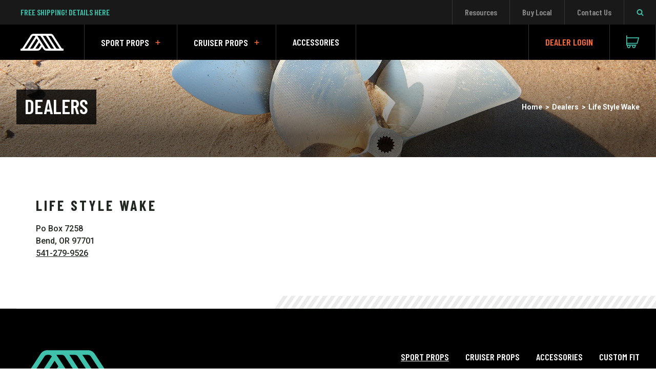

--- FILE ---
content_type: text/html; charset=utf-8
request_url: https://acmemarine.com/blogs/dealers/life-style-wake
body_size: 21558
content:






<!doctype html>
<!--[if IE 9]> <html class="ie9 no-js supports-no-cookies" lang="en"> <![endif]-->
<!-- [if (gt IE 9)|!(IE)]><! -->
<html class="no-js supports-no-cookies" lang="en">
  <!-- <![endif] -->
  <head>
   

    <!-- Google Tag Manager -->
    <script>
      (function(w,d,s,l,i){w[l]=w[l]||[];w[l].push({'gtm.start':
      new Date().getTime(),event:'gtm.js'});var f=d.getElementsByTagName(s)[0],
      j=d.createElement(s),dl=l!='dataLayer'?'&l='+l:'';j.async=true;j.src=
      'https://www.googletagmanager.com/gtm.js?id='+i+dl;f.parentNode.insertBefore(j,f);
      })(window,document,'script','dataLayer','GTM-PCJ3SM9N');
    </script>
    <!-- End Google Tag Manager -->

    <meta charset="utf-8">
    <meta http-equiv="X-UA-Compatible" content="IE=edge">
    
    
      <meta name="viewport" content="width=device-width,initial-scale=1">
    
    <meta name="theme-color" content="#000">
    <link rel="canonical" href="https://acmemarine.com/blogs/dealers/life-style-wake">

    
      <link rel="shortcut icon" href="//acmemarine.com/cdn/shop/files/acme-favicon_32x32.png?v=1613159883" type="image/png">
    

    
    <title>
    Life Style Wake
    
    
    
      &ndash; ACME Marine
    
  </title>

    

    <!-- Google Tag Manager -->
<script>(function(w,d,s,l,i){w[l]=w[l]||[];w[l].push({'gtm.start':
new Date().getTime(),event:'gtm.js'});var f=d.getElementsByTagName(s)[0],
j=d.createElement(s),dl=l!='dataLayer'?'&l='+l:'';j.async=true;j.src=
'https://www.googletagmanager.com/gtm.js?id='+i+dl;f.parentNode.insertBefore(j,f);
})(window,document,'script','dataLayer','GTM-MNW6JVV');</script>
<!-- End Google Tag Manager -->

<meta name="google-site-verification" content="8dcbYIQZrTqncj199_Jbr0mO0w5Jj2vQ8dkUptLpICA" />

    
<meta property="og:site_name" content="ACME Marine">
<meta property="og:url" content="https://acmemarine.com/blogs/dealers/life-style-wake">
<meta property="og:title" content="Life Style Wake">
<meta property="og:type" content="website">
<meta property="og:description" content="Our premium boat propellers are engineered in the USA and fit Nautique, Malibu, Centurion, Mastercraft boats & more.">


<meta name="twitter:site" content="@">
<meta name="twitter:card" content="summary_large_image">
<meta name="twitter:title" content="Life Style Wake">
<meta name="twitter:description" content="Our premium boat propellers are engineered in the USA and fit Nautique, Malibu, Centurion, Mastercraft boats & more.">


    <link href="//acmemarine.com/cdn/shop/t/17/assets/theme.scss.css?v=83020002206767244571748328646" rel="stylesheet" type="text/css" media="all" />
    <link href="//acmemarine.com/cdn/shop/t/17/assets/custom.css?v=148269275690688674241748328646" rel="stylesheet" type="text/css" media="all" />

    <script>
      document.documentElement.className = document.documentElement.className.replace('no-js', 'js');

      var motionQuery = matchMedia('(prefers-reduced-motion)');
      function handleReduceMotion() {
        document.documentElement.className += motionQuery.matches ? ' reduced-motion' : '';
      }
      handleReduceMotion();

      window.theme = {
        strings: {
          addToCart: "Add to Cart",
          soldOut: "Sold Out",
          unavailable: "Unavailable"
        },
        moneyFormat: "${{amount}}"
      };
    </script>

    <!-- Google Fonts -->
<link href="https://fonts.googleapis.com/css?family=Barlow+Condensed:600,700|Roboto:400,500,700" rel="stylesheet">

    

    <script
      src="https://ig.instant-tokens.com/users/cd574686-9424-40fd-b41c-378c376d8e19/instagram/17841405706884926/token.js?userSecret=bmogvhyou9ynke8qo78r"
    ></script>
    <!-- [if (gt IE 9)|!(IE)]><! -->
    <script src="//acmemarine.com/cdn/shop/t/17/assets/vendor.js?v=31052169370595766261748328646" defer="defer"></script>
    <!-- <![endif] -->
    <!--[if lt IE 9]> <script src="//acmemarine.com/cdn/shop/t/17/assets/vendor.js?v=31052169370595766261748328646"></script> <![endif]-->

    <!-- [if (gt IE 9)|!(IE)]><! -->
    <script src="//acmemarine.com/cdn/shop/t/17/assets/theme.js?v=07312023&v=96934934683803252421748329200" defer="defer"></script>
    <!-- <![endif] -->
    <!--[if lt IE 9]> <script src="//acmemarine.com/cdn/shop/t/17/assets/theme.js?v=96934934683803252421748329200"></script> <![endif]-->

    <script>window.performance && window.performance.mark && window.performance.mark('shopify.content_for_header.start');</script><meta name="google-site-verification" content="ct4UTAcK-23IGJeSq9LsBzA0yIHfQE8j-x6fvU9oFv4">
<meta id="shopify-digital-wallet" name="shopify-digital-wallet" content="/24601219/digital_wallets/dialog">
<meta name="shopify-checkout-api-token" content="6fbf3d4e6253eab31a16eee30bceab0e">
<link rel="alternate" type="application/atom+xml" title="Feed" href="/blogs/dealers.atom" />
<script async="async" src="/checkouts/internal/preloads.js?locale=en-US"></script>
<link rel="preconnect" href="https://shop.app" crossorigin="anonymous">
<script async="async" src="https://shop.app/checkouts/internal/preloads.js?locale=en-US&shop_id=24601219" crossorigin="anonymous"></script>
<script id="apple-pay-shop-capabilities" type="application/json">{"shopId":24601219,"countryCode":"US","currencyCode":"USD","merchantCapabilities":["supports3DS"],"merchantId":"gid:\/\/shopify\/Shop\/24601219","merchantName":"ACME Marine","requiredBillingContactFields":["postalAddress","email","phone"],"requiredShippingContactFields":["postalAddress","email","phone"],"shippingType":"shipping","supportedNetworks":["visa","masterCard","amex","discover","elo","jcb"],"total":{"type":"pending","label":"ACME Marine","amount":"1.00"},"shopifyPaymentsEnabled":true,"supportsSubscriptions":true}</script>
<script id="shopify-features" type="application/json">{"accessToken":"6fbf3d4e6253eab31a16eee30bceab0e","betas":["rich-media-storefront-analytics"],"domain":"acmemarine.com","predictiveSearch":true,"shopId":24601219,"locale":"en"}</script>
<script>var Shopify = Shopify || {};
Shopify.shop = "acmemarine.myshopify.com";
Shopify.locale = "en";
Shopify.currency = {"active":"USD","rate":"1.0"};
Shopify.country = "US";
Shopify.theme = {"name":"ACME New With Dashboard | Custom Fit Updated","id":145376968885,"schema_name":"ACME Marine","schema_version":"1.1.0","theme_store_id":null,"role":"main"};
Shopify.theme.handle = "null";
Shopify.theme.style = {"id":null,"handle":null};
Shopify.cdnHost = "acmemarine.com/cdn";
Shopify.routes = Shopify.routes || {};
Shopify.routes.root = "/";</script>
<script type="module">!function(o){(o.Shopify=o.Shopify||{}).modules=!0}(window);</script>
<script>!function(o){function n(){var o=[];function n(){o.push(Array.prototype.slice.apply(arguments))}return n.q=o,n}var t=o.Shopify=o.Shopify||{};t.loadFeatures=n(),t.autoloadFeatures=n()}(window);</script>
<script>
  window.ShopifyPay = window.ShopifyPay || {};
  window.ShopifyPay.apiHost = "shop.app\/pay";
  window.ShopifyPay.redirectState = null;
</script>
<script id="shop-js-analytics" type="application/json">{"pageType":"article"}</script>
<script defer="defer" async type="module" src="//acmemarine.com/cdn/shopifycloud/shop-js/modules/v2/client.init-shop-cart-sync_BdyHc3Nr.en.esm.js"></script>
<script defer="defer" async type="module" src="//acmemarine.com/cdn/shopifycloud/shop-js/modules/v2/chunk.common_Daul8nwZ.esm.js"></script>
<script type="module">
  await import("//acmemarine.com/cdn/shopifycloud/shop-js/modules/v2/client.init-shop-cart-sync_BdyHc3Nr.en.esm.js");
await import("//acmemarine.com/cdn/shopifycloud/shop-js/modules/v2/chunk.common_Daul8nwZ.esm.js");

  window.Shopify.SignInWithShop?.initShopCartSync?.({"fedCMEnabled":true,"windoidEnabled":true});

</script>
<script>
  window.Shopify = window.Shopify || {};
  if (!window.Shopify.featureAssets) window.Shopify.featureAssets = {};
  window.Shopify.featureAssets['shop-js'] = {"shop-cart-sync":["modules/v2/client.shop-cart-sync_QYOiDySF.en.esm.js","modules/v2/chunk.common_Daul8nwZ.esm.js"],"init-fed-cm":["modules/v2/client.init-fed-cm_DchLp9rc.en.esm.js","modules/v2/chunk.common_Daul8nwZ.esm.js"],"shop-button":["modules/v2/client.shop-button_OV7bAJc5.en.esm.js","modules/v2/chunk.common_Daul8nwZ.esm.js"],"init-windoid":["modules/v2/client.init-windoid_DwxFKQ8e.en.esm.js","modules/v2/chunk.common_Daul8nwZ.esm.js"],"shop-cash-offers":["modules/v2/client.shop-cash-offers_DWtL6Bq3.en.esm.js","modules/v2/chunk.common_Daul8nwZ.esm.js","modules/v2/chunk.modal_CQq8HTM6.esm.js"],"shop-toast-manager":["modules/v2/client.shop-toast-manager_CX9r1SjA.en.esm.js","modules/v2/chunk.common_Daul8nwZ.esm.js"],"init-shop-email-lookup-coordinator":["modules/v2/client.init-shop-email-lookup-coordinator_UhKnw74l.en.esm.js","modules/v2/chunk.common_Daul8nwZ.esm.js"],"pay-button":["modules/v2/client.pay-button_DzxNnLDY.en.esm.js","modules/v2/chunk.common_Daul8nwZ.esm.js"],"avatar":["modules/v2/client.avatar_BTnouDA3.en.esm.js"],"init-shop-cart-sync":["modules/v2/client.init-shop-cart-sync_BdyHc3Nr.en.esm.js","modules/v2/chunk.common_Daul8nwZ.esm.js"],"shop-login-button":["modules/v2/client.shop-login-button_D8B466_1.en.esm.js","modules/v2/chunk.common_Daul8nwZ.esm.js","modules/v2/chunk.modal_CQq8HTM6.esm.js"],"init-customer-accounts-sign-up":["modules/v2/client.init-customer-accounts-sign-up_C8fpPm4i.en.esm.js","modules/v2/client.shop-login-button_D8B466_1.en.esm.js","modules/v2/chunk.common_Daul8nwZ.esm.js","modules/v2/chunk.modal_CQq8HTM6.esm.js"],"init-shop-for-new-customer-accounts":["modules/v2/client.init-shop-for-new-customer-accounts_CVTO0Ztu.en.esm.js","modules/v2/client.shop-login-button_D8B466_1.en.esm.js","modules/v2/chunk.common_Daul8nwZ.esm.js","modules/v2/chunk.modal_CQq8HTM6.esm.js"],"init-customer-accounts":["modules/v2/client.init-customer-accounts_dRgKMfrE.en.esm.js","modules/v2/client.shop-login-button_D8B466_1.en.esm.js","modules/v2/chunk.common_Daul8nwZ.esm.js","modules/v2/chunk.modal_CQq8HTM6.esm.js"],"shop-follow-button":["modules/v2/client.shop-follow-button_CkZpjEct.en.esm.js","modules/v2/chunk.common_Daul8nwZ.esm.js","modules/v2/chunk.modal_CQq8HTM6.esm.js"],"lead-capture":["modules/v2/client.lead-capture_BntHBhfp.en.esm.js","modules/v2/chunk.common_Daul8nwZ.esm.js","modules/v2/chunk.modal_CQq8HTM6.esm.js"],"checkout-modal":["modules/v2/client.checkout-modal_CfxcYbTm.en.esm.js","modules/v2/chunk.common_Daul8nwZ.esm.js","modules/v2/chunk.modal_CQq8HTM6.esm.js"],"shop-login":["modules/v2/client.shop-login_Da4GZ2H6.en.esm.js","modules/v2/chunk.common_Daul8nwZ.esm.js","modules/v2/chunk.modal_CQq8HTM6.esm.js"],"payment-terms":["modules/v2/client.payment-terms_MV4M3zvL.en.esm.js","modules/v2/chunk.common_Daul8nwZ.esm.js","modules/v2/chunk.modal_CQq8HTM6.esm.js"]};
</script>
<script>(function() {
  var isLoaded = false;
  function asyncLoad() {
    if (isLoaded) return;
    isLoaded = true;
    var urls = ["https:\/\/chimpstatic.com\/mcjs-connected\/js\/users\/43dc9902547f127206e1903f0\/dbf3f161b029a91508ebc06ea.js?shop=acmemarine.myshopify.com"];
    for (var i = 0; i < urls.length; i++) {
      var s = document.createElement('script');
      s.type = 'text/javascript';
      s.async = true;
      s.src = urls[i];
      var x = document.getElementsByTagName('script')[0];
      x.parentNode.insertBefore(s, x);
    }
  };
  if(window.attachEvent) {
    window.attachEvent('onload', asyncLoad);
  } else {
    window.addEventListener('load', asyncLoad, false);
  }
})();</script>
<script id="__st">var __st={"a":24601219,"offset":-18000,"reqid":"57a224e4-3e21-49df-a5e7-eac99842dc3c-1768941723","pageurl":"acmemarine.com\/blogs\/dealers\/life-style-wake","s":"articles-29173809198","u":"d56ea54c3eb2","p":"article","rtyp":"article","rid":29173809198};</script>
<script>window.ShopifyPaypalV4VisibilityTracking = true;</script>
<script id="captcha-bootstrap">!function(){'use strict';const t='contact',e='account',n='new_comment',o=[[t,t],['blogs',n],['comments',n],[t,'customer']],c=[[e,'customer_login'],[e,'guest_login'],[e,'recover_customer_password'],[e,'create_customer']],r=t=>t.map((([t,e])=>`form[action*='/${t}']:not([data-nocaptcha='true']) input[name='form_type'][value='${e}']`)).join(','),a=t=>()=>t?[...document.querySelectorAll(t)].map((t=>t.form)):[];function s(){const t=[...o],e=r(t);return a(e)}const i='password',u='form_key',d=['recaptcha-v3-token','g-recaptcha-response','h-captcha-response',i],f=()=>{try{return window.sessionStorage}catch{return}},m='__shopify_v',_=t=>t.elements[u];function p(t,e,n=!1){try{const o=window.sessionStorage,c=JSON.parse(o.getItem(e)),{data:r}=function(t){const{data:e,action:n}=t;return t[m]||n?{data:e,action:n}:{data:t,action:n}}(c);for(const[e,n]of Object.entries(r))t.elements[e]&&(t.elements[e].value=n);n&&o.removeItem(e)}catch(o){console.error('form repopulation failed',{error:o})}}const l='form_type',E='cptcha';function T(t){t.dataset[E]=!0}const w=window,h=w.document,L='Shopify',v='ce_forms',y='captcha';let A=!1;((t,e)=>{const n=(g='f06e6c50-85a8-45c8-87d0-21a2b65856fe',I='https://cdn.shopify.com/shopifycloud/storefront-forms-hcaptcha/ce_storefront_forms_captcha_hcaptcha.v1.5.2.iife.js',D={infoText:'Protected by hCaptcha',privacyText:'Privacy',termsText:'Terms'},(t,e,n)=>{const o=w[L][v],c=o.bindForm;if(c)return c(t,g,e,D).then(n);var r;o.q.push([[t,g,e,D],n]),r=I,A||(h.body.append(Object.assign(h.createElement('script'),{id:'captcha-provider',async:!0,src:r})),A=!0)});var g,I,D;w[L]=w[L]||{},w[L][v]=w[L][v]||{},w[L][v].q=[],w[L][y]=w[L][y]||{},w[L][y].protect=function(t,e){n(t,void 0,e),T(t)},Object.freeze(w[L][y]),function(t,e,n,w,h,L){const[v,y,A,g]=function(t,e,n){const i=e?o:[],u=t?c:[],d=[...i,...u],f=r(d),m=r(i),_=r(d.filter((([t,e])=>n.includes(e))));return[a(f),a(m),a(_),s()]}(w,h,L),I=t=>{const e=t.target;return e instanceof HTMLFormElement?e:e&&e.form},D=t=>v().includes(t);t.addEventListener('submit',(t=>{const e=I(t);if(!e)return;const n=D(e)&&!e.dataset.hcaptchaBound&&!e.dataset.recaptchaBound,o=_(e),c=g().includes(e)&&(!o||!o.value);(n||c)&&t.preventDefault(),c&&!n&&(function(t){try{if(!f())return;!function(t){const e=f();if(!e)return;const n=_(t);if(!n)return;const o=n.value;o&&e.removeItem(o)}(t);const e=Array.from(Array(32),(()=>Math.random().toString(36)[2])).join('');!function(t,e){_(t)||t.append(Object.assign(document.createElement('input'),{type:'hidden',name:u})),t.elements[u].value=e}(t,e),function(t,e){const n=f();if(!n)return;const o=[...t.querySelectorAll(`input[type='${i}']`)].map((({name:t})=>t)),c=[...d,...o],r={};for(const[a,s]of new FormData(t).entries())c.includes(a)||(r[a]=s);n.setItem(e,JSON.stringify({[m]:1,action:t.action,data:r}))}(t,e)}catch(e){console.error('failed to persist form',e)}}(e),e.submit())}));const S=(t,e)=>{t&&!t.dataset[E]&&(n(t,e.some((e=>e===t))),T(t))};for(const o of['focusin','change'])t.addEventListener(o,(t=>{const e=I(t);D(e)&&S(e,y())}));const B=e.get('form_key'),M=e.get(l),P=B&&M;t.addEventListener('DOMContentLoaded',(()=>{const t=y();if(P)for(const e of t)e.elements[l].value===M&&p(e,B);[...new Set([...A(),...v().filter((t=>'true'===t.dataset.shopifyCaptcha))])].forEach((e=>S(e,t)))}))}(h,new URLSearchParams(w.location.search),n,t,e,['guest_login'])})(!0,!0)}();</script>
<script integrity="sha256-4kQ18oKyAcykRKYeNunJcIwy7WH5gtpwJnB7kiuLZ1E=" data-source-attribution="shopify.loadfeatures" defer="defer" src="//acmemarine.com/cdn/shopifycloud/storefront/assets/storefront/load_feature-a0a9edcb.js" crossorigin="anonymous"></script>
<script crossorigin="anonymous" defer="defer" src="//acmemarine.com/cdn/shopifycloud/storefront/assets/shopify_pay/storefront-65b4c6d7.js?v=20250812"></script>
<script data-source-attribution="shopify.dynamic_checkout.dynamic.init">var Shopify=Shopify||{};Shopify.PaymentButton=Shopify.PaymentButton||{isStorefrontPortableWallets:!0,init:function(){window.Shopify.PaymentButton.init=function(){};var t=document.createElement("script");t.src="https://acmemarine.com/cdn/shopifycloud/portable-wallets/latest/portable-wallets.en.js",t.type="module",document.head.appendChild(t)}};
</script>
<script data-source-attribution="shopify.dynamic_checkout.buyer_consent">
  function portableWalletsHideBuyerConsent(e){var t=document.getElementById("shopify-buyer-consent"),n=document.getElementById("shopify-subscription-policy-button");t&&n&&(t.classList.add("hidden"),t.setAttribute("aria-hidden","true"),n.removeEventListener("click",e))}function portableWalletsShowBuyerConsent(e){var t=document.getElementById("shopify-buyer-consent"),n=document.getElementById("shopify-subscription-policy-button");t&&n&&(t.classList.remove("hidden"),t.removeAttribute("aria-hidden"),n.addEventListener("click",e))}window.Shopify?.PaymentButton&&(window.Shopify.PaymentButton.hideBuyerConsent=portableWalletsHideBuyerConsent,window.Shopify.PaymentButton.showBuyerConsent=portableWalletsShowBuyerConsent);
</script>
<script data-source-attribution="shopify.dynamic_checkout.cart.bootstrap">document.addEventListener("DOMContentLoaded",(function(){function t(){return document.querySelector("shopify-accelerated-checkout-cart, shopify-accelerated-checkout")}if(t())Shopify.PaymentButton.init();else{new MutationObserver((function(e,n){t()&&(Shopify.PaymentButton.init(),n.disconnect())})).observe(document.body,{childList:!0,subtree:!0})}}));
</script>
<script id='scb4127' type='text/javascript' async='' src='https://acmemarine.com/cdn/shopifycloud/privacy-banner/storefront-banner.js'></script><link id="shopify-accelerated-checkout-styles" rel="stylesheet" media="screen" href="https://acmemarine.com/cdn/shopifycloud/portable-wallets/latest/accelerated-checkout-backwards-compat.css" crossorigin="anonymous">
<style id="shopify-accelerated-checkout-cart">
        #shopify-buyer-consent {
  margin-top: 1em;
  display: inline-block;
  width: 100%;
}

#shopify-buyer-consent.hidden {
  display: none;
}

#shopify-subscription-policy-button {
  background: none;
  border: none;
  padding: 0;
  text-decoration: underline;
  font-size: inherit;
  cursor: pointer;
}

#shopify-subscription-policy-button::before {
  box-shadow: none;
}

      </style>

<script>window.performance && window.performance.mark && window.performance.mark('shopify.content_for_header.end');</script>
    
<script>window.BOLD = window.BOLD || {};
    window.BOLD.common = window.BOLD.common || {};
    window.BOLD.common.Shopify = window.BOLD.common.Shopify || {};
    window.BOLD.common.Shopify.shop = {
      domain: 'acmemarine.com',
      permanent_domain: 'acmemarine.myshopify.com',
      url: 'https://acmemarine.com',
      secure_url: 'https://acmemarine.com',
      money_format: "${{amount}}",
      currency: "USD"
    };
    window.BOLD.common.Shopify.customer = {
      id: null,
      tags: null,
    };
    window.BOLD.common.Shopify.cart = {"note":null,"attributes":{},"original_total_price":0,"total_price":0,"total_discount":0,"total_weight":0.0,"item_count":0,"items":[],"requires_shipping":false,"currency":"USD","items_subtotal_price":0,"cart_level_discount_applications":[],"checkout_charge_amount":0};
    window.BOLD.common.template = 'article';window.BOLD.common.Shopify.formatMoney = function(money, format) {
        function n(t, e) {
            return "undefined" == typeof t ? e : t
        }
        function r(t, e, r, i) {
            if (e = n(e, 2),
                r = n(r, ","),
                i = n(i, "."),
            isNaN(t) || null == t)
                return 0;
            t = (t / 100).toFixed(e);
            var o = t.split(".")
                , a = o[0].replace(/(\d)(?=(\d\d\d)+(?!\d))/g, "$1" + r)
                , s = o[1] ? i + o[1] : "";
            return a + s
        }
        "string" == typeof money && (money = money.replace(".", ""));
        var i = ""
            , o = /\{\{\s*(\w+)\s*\}\}/
            , a = format || window.BOLD.common.Shopify.shop.money_format || window.Shopify.money_format || "$ {{ amount }}";
        switch (a.match(o)[1]) {
            case "amount":
                i = r(money, 2, ",", ".");
                break;
            case "amount_no_decimals":
                i = r(money, 0, ",", ".");
                break;
            case "amount_with_comma_separator":
                i = r(money, 2, ".", ",");
                break;
            case "amount_no_decimals_with_comma_separator":
                i = r(money, 0, ".", ",");
                break;
            case "amount_with_space_separator":
                i = r(money, 2, " ", ",");
                break;
            case "amount_no_decimals_with_space_separator":
                i = r(money, 0, " ", ",");
                break;
            case "amount_with_apostrophe_separator":
                i = r(money, 2, "'", ".");
                break;
        }
        return a.replace(o, i);
    };
    window.BOLD.common.Shopify.saveProduct = function (handle, product, productData) {
      if (typeof handle === 'string' && typeof window.BOLD.common.Shopify.products[handle] === 'undefined') {
        if (typeof product === 'number') {
          window.BOLD.common.Shopify.handles[product] = handle;
          product = { id: product, product: productData };
        }
        window.BOLD.common.Shopify.products[handle] = product;
      }
    };
    window.BOLD.common.Shopify.saveVariant = function (variant_id, variant) {
      if (typeof variant_id === 'number' && typeof window.BOLD.common.Shopify.variants[variant_id] === 'undefined') {
        window.BOLD.common.Shopify.variants[variant_id] = variant;
      }
    };window.BOLD.common.Shopify.products = window.BOLD.common.Shopify.products || {};
    window.BOLD.common.Shopify.variants = window.BOLD.common.Shopify.variants || {};
    window.BOLD.common.Shopify.handles = window.BOLD.common.Shopify.handles || {};window.BOLD.common.Shopify.saveProduct(null, null, null);window.BOLD.apps_installed = {"Brain":1,"Product Upsell":3} || {};window.BOLD.common.Shopify.metafields = window.BOLD.common.Shopify.metafields || {};window.BOLD.common.Shopify.metafields["bold_rp"] = {};window.BOLD.common.Shopify.metafields["bold_csp_defaults"] = {};</script>
<link href="//acmemarine.com/cdn/shop/t/17/assets/bold-upsell.css?v=11060175290955468351748328646" rel="stylesheet" type="text/css" media="all" />
<link href="//acmemarine.com/cdn/shop/t/17/assets/bold-upsell-custom.css?v=337393655032657471748328646" rel="stylesheet" type="text/css" media="all" />
    <meta name="google-site-verification" content="ct4UTAcK-23IGJeSq9LsBzA0yIHfQE8j-x6fvU9oFv4">
  <meta property="og:image" content="https://cdn.shopify.com/s/files/1/2460/1219/files/acme-logo-white.png?height=628&pad_color=fff&v=1613160341&width=1200" />
<meta property="og:image:secure_url" content="https://cdn.shopify.com/s/files/1/2460/1219/files/acme-logo-white.png?height=628&pad_color=fff&v=1613160341&width=1200" />
<meta property="og:image:width" content="1200" />
<meta property="og:image:height" content="628" />
<meta property="og:image:alt" content="Acme Marine" />
<link href="https://monorail-edge.shopifysvc.com" rel="dns-prefetch">
<script>(function(){if ("sendBeacon" in navigator && "performance" in window) {try {var session_token_from_headers = performance.getEntriesByType('navigation')[0].serverTiming.find(x => x.name == '_s').description;} catch {var session_token_from_headers = undefined;}var session_cookie_matches = document.cookie.match(/_shopify_s=([^;]*)/);var session_token_from_cookie = session_cookie_matches && session_cookie_matches.length === 2 ? session_cookie_matches[1] : "";var session_token = session_token_from_headers || session_token_from_cookie || "";function handle_abandonment_event(e) {var entries = performance.getEntries().filter(function(entry) {return /monorail-edge.shopifysvc.com/.test(entry.name);});if (!window.abandonment_tracked && entries.length === 0) {window.abandonment_tracked = true;var currentMs = Date.now();var navigation_start = performance.timing.navigationStart;var payload = {shop_id: 24601219,url: window.location.href,navigation_start,duration: currentMs - navigation_start,session_token,page_type: "article"};window.navigator.sendBeacon("https://monorail-edge.shopifysvc.com/v1/produce", JSON.stringify({schema_id: "online_store_buyer_site_abandonment/1.1",payload: payload,metadata: {event_created_at_ms: currentMs,event_sent_at_ms: currentMs}}));}}window.addEventListener('pagehide', handle_abandonment_event);}}());</script>
<script id="web-pixels-manager-setup">(function e(e,d,r,n,o){if(void 0===o&&(o={}),!Boolean(null===(a=null===(i=window.Shopify)||void 0===i?void 0:i.analytics)||void 0===a?void 0:a.replayQueue)){var i,a;window.Shopify=window.Shopify||{};var t=window.Shopify;t.analytics=t.analytics||{};var s=t.analytics;s.replayQueue=[],s.publish=function(e,d,r){return s.replayQueue.push([e,d,r]),!0};try{self.performance.mark("wpm:start")}catch(e){}var l=function(){var e={modern:/Edge?\/(1{2}[4-9]|1[2-9]\d|[2-9]\d{2}|\d{4,})\.\d+(\.\d+|)|Firefox\/(1{2}[4-9]|1[2-9]\d|[2-9]\d{2}|\d{4,})\.\d+(\.\d+|)|Chrom(ium|e)\/(9{2}|\d{3,})\.\d+(\.\d+|)|(Maci|X1{2}).+ Version\/(15\.\d+|(1[6-9]|[2-9]\d|\d{3,})\.\d+)([,.]\d+|)( \(\w+\)|)( Mobile\/\w+|) Safari\/|Chrome.+OPR\/(9{2}|\d{3,})\.\d+\.\d+|(CPU[ +]OS|iPhone[ +]OS|CPU[ +]iPhone|CPU IPhone OS|CPU iPad OS)[ +]+(15[._]\d+|(1[6-9]|[2-9]\d|\d{3,})[._]\d+)([._]\d+|)|Android:?[ /-](13[3-9]|1[4-9]\d|[2-9]\d{2}|\d{4,})(\.\d+|)(\.\d+|)|Android.+Firefox\/(13[5-9]|1[4-9]\d|[2-9]\d{2}|\d{4,})\.\d+(\.\d+|)|Android.+Chrom(ium|e)\/(13[3-9]|1[4-9]\d|[2-9]\d{2}|\d{4,})\.\d+(\.\d+|)|SamsungBrowser\/([2-9]\d|\d{3,})\.\d+/,legacy:/Edge?\/(1[6-9]|[2-9]\d|\d{3,})\.\d+(\.\d+|)|Firefox\/(5[4-9]|[6-9]\d|\d{3,})\.\d+(\.\d+|)|Chrom(ium|e)\/(5[1-9]|[6-9]\d|\d{3,})\.\d+(\.\d+|)([\d.]+$|.*Safari\/(?![\d.]+ Edge\/[\d.]+$))|(Maci|X1{2}).+ Version\/(10\.\d+|(1[1-9]|[2-9]\d|\d{3,})\.\d+)([,.]\d+|)( \(\w+\)|)( Mobile\/\w+|) Safari\/|Chrome.+OPR\/(3[89]|[4-9]\d|\d{3,})\.\d+\.\d+|(CPU[ +]OS|iPhone[ +]OS|CPU[ +]iPhone|CPU IPhone OS|CPU iPad OS)[ +]+(10[._]\d+|(1[1-9]|[2-9]\d|\d{3,})[._]\d+)([._]\d+|)|Android:?[ /-](13[3-9]|1[4-9]\d|[2-9]\d{2}|\d{4,})(\.\d+|)(\.\d+|)|Mobile Safari.+OPR\/([89]\d|\d{3,})\.\d+\.\d+|Android.+Firefox\/(13[5-9]|1[4-9]\d|[2-9]\d{2}|\d{4,})\.\d+(\.\d+|)|Android.+Chrom(ium|e)\/(13[3-9]|1[4-9]\d|[2-9]\d{2}|\d{4,})\.\d+(\.\d+|)|Android.+(UC? ?Browser|UCWEB|U3)[ /]?(15\.([5-9]|\d{2,})|(1[6-9]|[2-9]\d|\d{3,})\.\d+)\.\d+|SamsungBrowser\/(5\.\d+|([6-9]|\d{2,})\.\d+)|Android.+MQ{2}Browser\/(14(\.(9|\d{2,})|)|(1[5-9]|[2-9]\d|\d{3,})(\.\d+|))(\.\d+|)|K[Aa][Ii]OS\/(3\.\d+|([4-9]|\d{2,})\.\d+)(\.\d+|)/},d=e.modern,r=e.legacy,n=navigator.userAgent;return n.match(d)?"modern":n.match(r)?"legacy":"unknown"}(),u="modern"===l?"modern":"legacy",c=(null!=n?n:{modern:"",legacy:""})[u],f=function(e){return[e.baseUrl,"/wpm","/b",e.hashVersion,"modern"===e.buildTarget?"m":"l",".js"].join("")}({baseUrl:d,hashVersion:r,buildTarget:u}),m=function(e){var d=e.version,r=e.bundleTarget,n=e.surface,o=e.pageUrl,i=e.monorailEndpoint;return{emit:function(e){var a=e.status,t=e.errorMsg,s=(new Date).getTime(),l=JSON.stringify({metadata:{event_sent_at_ms:s},events:[{schema_id:"web_pixels_manager_load/3.1",payload:{version:d,bundle_target:r,page_url:o,status:a,surface:n,error_msg:t},metadata:{event_created_at_ms:s}}]});if(!i)return console&&console.warn&&console.warn("[Web Pixels Manager] No Monorail endpoint provided, skipping logging."),!1;try{return self.navigator.sendBeacon.bind(self.navigator)(i,l)}catch(e){}var u=new XMLHttpRequest;try{return u.open("POST",i,!0),u.setRequestHeader("Content-Type","text/plain"),u.send(l),!0}catch(e){return console&&console.warn&&console.warn("[Web Pixels Manager] Got an unhandled error while logging to Monorail."),!1}}}}({version:r,bundleTarget:l,surface:e.surface,pageUrl:self.location.href,monorailEndpoint:e.monorailEndpoint});try{o.browserTarget=l,function(e){var d=e.src,r=e.async,n=void 0===r||r,o=e.onload,i=e.onerror,a=e.sri,t=e.scriptDataAttributes,s=void 0===t?{}:t,l=document.createElement("script"),u=document.querySelector("head"),c=document.querySelector("body");if(l.async=n,l.src=d,a&&(l.integrity=a,l.crossOrigin="anonymous"),s)for(var f in s)if(Object.prototype.hasOwnProperty.call(s,f))try{l.dataset[f]=s[f]}catch(e){}if(o&&l.addEventListener("load",o),i&&l.addEventListener("error",i),u)u.appendChild(l);else{if(!c)throw new Error("Did not find a head or body element to append the script");c.appendChild(l)}}({src:f,async:!0,onload:function(){if(!function(){var e,d;return Boolean(null===(d=null===(e=window.Shopify)||void 0===e?void 0:e.analytics)||void 0===d?void 0:d.initialized)}()){var d=window.webPixelsManager.init(e)||void 0;if(d){var r=window.Shopify.analytics;r.replayQueue.forEach((function(e){var r=e[0],n=e[1],o=e[2];d.publishCustomEvent(r,n,o)})),r.replayQueue=[],r.publish=d.publishCustomEvent,r.visitor=d.visitor,r.initialized=!0}}},onerror:function(){return m.emit({status:"failed",errorMsg:"".concat(f," has failed to load")})},sri:function(e){var d=/^sha384-[A-Za-z0-9+/=]+$/;return"string"==typeof e&&d.test(e)}(c)?c:"",scriptDataAttributes:o}),m.emit({status:"loading"})}catch(e){m.emit({status:"failed",errorMsg:(null==e?void 0:e.message)||"Unknown error"})}}})({shopId: 24601219,storefrontBaseUrl: "https://acmemarine.com",extensionsBaseUrl: "https://extensions.shopifycdn.com/cdn/shopifycloud/web-pixels-manager",monorailEndpoint: "https://monorail-edge.shopifysvc.com/unstable/produce_batch",surface: "storefront-renderer",enabledBetaFlags: ["2dca8a86"],webPixelsConfigList: [{"id":"417005749","configuration":"{\"config\":\"{\\\"pixel_id\\\":\\\"G-T3VM3TJJ4F\\\",\\\"target_country\\\":\\\"US\\\",\\\"gtag_events\\\":[{\\\"type\\\":\\\"search\\\",\\\"action_label\\\":[\\\"G-T3VM3TJJ4F\\\",\\\"AW-10994964639\\\/0CfmCMeApawYEJ-x5_oo\\\"]},{\\\"type\\\":\\\"begin_checkout\\\",\\\"action_label\\\":[\\\"G-T3VM3TJJ4F\\\",\\\"AW-10994964639\\\/X7xtCM2ApawYEJ-x5_oo\\\"]},{\\\"type\\\":\\\"view_item\\\",\\\"action_label\\\":[\\\"G-T3VM3TJJ4F\\\",\\\"AW-10994964639\\\/xqPgCMSApawYEJ-x5_oo\\\",\\\"MC-V49HTK8GYE\\\"]},{\\\"type\\\":\\\"purchase\\\",\\\"action_label\\\":[\\\"G-T3VM3TJJ4F\\\",\\\"AW-10994964639\\\/q7smCL6ApawYEJ-x5_oo\\\",\\\"MC-V49HTK8GYE\\\"]},{\\\"type\\\":\\\"page_view\\\",\\\"action_label\\\":[\\\"G-T3VM3TJJ4F\\\",\\\"AW-10994964639\\\/5JVbCMGApawYEJ-x5_oo\\\",\\\"MC-V49HTK8GYE\\\"]},{\\\"type\\\":\\\"add_payment_info\\\",\\\"action_label\\\":[\\\"G-T3VM3TJJ4F\\\",\\\"AW-10994964639\\\/vWJcCNCApawYEJ-x5_oo\\\"]},{\\\"type\\\":\\\"add_to_cart\\\",\\\"action_label\\\":[\\\"G-T3VM3TJJ4F\\\",\\\"AW-10994964639\\\/w4mgCMqApawYEJ-x5_oo\\\"]}],\\\"enable_monitoring_mode\\\":false}\"}","eventPayloadVersion":"v1","runtimeContext":"OPEN","scriptVersion":"b2a88bafab3e21179ed38636efcd8a93","type":"APP","apiClientId":1780363,"privacyPurposes":[],"dataSharingAdjustments":{"protectedCustomerApprovalScopes":["read_customer_address","read_customer_email","read_customer_name","read_customer_personal_data","read_customer_phone"]}},{"id":"77299893","eventPayloadVersion":"v1","runtimeContext":"LAX","scriptVersion":"1","type":"CUSTOM","privacyPurposes":["ANALYTICS"],"name":"Google Analytics tag (migrated)"},{"id":"shopify-app-pixel","configuration":"{}","eventPayloadVersion":"v1","runtimeContext":"STRICT","scriptVersion":"0450","apiClientId":"shopify-pixel","type":"APP","privacyPurposes":["ANALYTICS","MARKETING"]},{"id":"shopify-custom-pixel","eventPayloadVersion":"v1","runtimeContext":"LAX","scriptVersion":"0450","apiClientId":"shopify-pixel","type":"CUSTOM","privacyPurposes":["ANALYTICS","MARKETING"]}],isMerchantRequest: false,initData: {"shop":{"name":"ACME Marine","paymentSettings":{"currencyCode":"USD"},"myshopifyDomain":"acmemarine.myshopify.com","countryCode":"US","storefrontUrl":"https:\/\/acmemarine.com"},"customer":null,"cart":null,"checkout":null,"productVariants":[],"purchasingCompany":null},},"https://acmemarine.com/cdn","fcfee988w5aeb613cpc8e4bc33m6693e112",{"modern":"","legacy":""},{"shopId":"24601219","storefrontBaseUrl":"https:\/\/acmemarine.com","extensionBaseUrl":"https:\/\/extensions.shopifycdn.com\/cdn\/shopifycloud\/web-pixels-manager","surface":"storefront-renderer","enabledBetaFlags":"[\"2dca8a86\"]","isMerchantRequest":"false","hashVersion":"fcfee988w5aeb613cpc8e4bc33m6693e112","publish":"custom","events":"[[\"page_viewed\",{}]]"});</script><script>
  window.ShopifyAnalytics = window.ShopifyAnalytics || {};
  window.ShopifyAnalytics.meta = window.ShopifyAnalytics.meta || {};
  window.ShopifyAnalytics.meta.currency = 'USD';
  var meta = {"page":{"pageType":"article","resourceType":"article","resourceId":29173809198,"requestId":"57a224e4-3e21-49df-a5e7-eac99842dc3c-1768941723"}};
  for (var attr in meta) {
    window.ShopifyAnalytics.meta[attr] = meta[attr];
  }
</script>
<script class="analytics">
  (function () {
    var customDocumentWrite = function(content) {
      var jquery = null;

      if (window.jQuery) {
        jquery = window.jQuery;
      } else if (window.Checkout && window.Checkout.$) {
        jquery = window.Checkout.$;
      }

      if (jquery) {
        jquery('body').append(content);
      }
    };

    var hasLoggedConversion = function(token) {
      if (token) {
        return document.cookie.indexOf('loggedConversion=' + token) !== -1;
      }
      return false;
    }

    var setCookieIfConversion = function(token) {
      if (token) {
        var twoMonthsFromNow = new Date(Date.now());
        twoMonthsFromNow.setMonth(twoMonthsFromNow.getMonth() + 2);

        document.cookie = 'loggedConversion=' + token + '; expires=' + twoMonthsFromNow;
      }
    }

    var trekkie = window.ShopifyAnalytics.lib = window.trekkie = window.trekkie || [];
    if (trekkie.integrations) {
      return;
    }
    trekkie.methods = [
      'identify',
      'page',
      'ready',
      'track',
      'trackForm',
      'trackLink'
    ];
    trekkie.factory = function(method) {
      return function() {
        var args = Array.prototype.slice.call(arguments);
        args.unshift(method);
        trekkie.push(args);
        return trekkie;
      };
    };
    for (var i = 0; i < trekkie.methods.length; i++) {
      var key = trekkie.methods[i];
      trekkie[key] = trekkie.factory(key);
    }
    trekkie.load = function(config) {
      trekkie.config = config || {};
      trekkie.config.initialDocumentCookie = document.cookie;
      var first = document.getElementsByTagName('script')[0];
      var script = document.createElement('script');
      script.type = 'text/javascript';
      script.onerror = function(e) {
        var scriptFallback = document.createElement('script');
        scriptFallback.type = 'text/javascript';
        scriptFallback.onerror = function(error) {
                var Monorail = {
      produce: function produce(monorailDomain, schemaId, payload) {
        var currentMs = new Date().getTime();
        var event = {
          schema_id: schemaId,
          payload: payload,
          metadata: {
            event_created_at_ms: currentMs,
            event_sent_at_ms: currentMs
          }
        };
        return Monorail.sendRequest("https://" + monorailDomain + "/v1/produce", JSON.stringify(event));
      },
      sendRequest: function sendRequest(endpointUrl, payload) {
        // Try the sendBeacon API
        if (window && window.navigator && typeof window.navigator.sendBeacon === 'function' && typeof window.Blob === 'function' && !Monorail.isIos12()) {
          var blobData = new window.Blob([payload], {
            type: 'text/plain'
          });

          if (window.navigator.sendBeacon(endpointUrl, blobData)) {
            return true;
          } // sendBeacon was not successful

        } // XHR beacon

        var xhr = new XMLHttpRequest();

        try {
          xhr.open('POST', endpointUrl);
          xhr.setRequestHeader('Content-Type', 'text/plain');
          xhr.send(payload);
        } catch (e) {
          console.log(e);
        }

        return false;
      },
      isIos12: function isIos12() {
        return window.navigator.userAgent.lastIndexOf('iPhone; CPU iPhone OS 12_') !== -1 || window.navigator.userAgent.lastIndexOf('iPad; CPU OS 12_') !== -1;
      }
    };
    Monorail.produce('monorail-edge.shopifysvc.com',
      'trekkie_storefront_load_errors/1.1',
      {shop_id: 24601219,
      theme_id: 145376968885,
      app_name: "storefront",
      context_url: window.location.href,
      source_url: "//acmemarine.com/cdn/s/trekkie.storefront.cd680fe47e6c39ca5d5df5f0a32d569bc48c0f27.min.js"});

        };
        scriptFallback.async = true;
        scriptFallback.src = '//acmemarine.com/cdn/s/trekkie.storefront.cd680fe47e6c39ca5d5df5f0a32d569bc48c0f27.min.js';
        first.parentNode.insertBefore(scriptFallback, first);
      };
      script.async = true;
      script.src = '//acmemarine.com/cdn/s/trekkie.storefront.cd680fe47e6c39ca5d5df5f0a32d569bc48c0f27.min.js';
      first.parentNode.insertBefore(script, first);
    };
    trekkie.load(
      {"Trekkie":{"appName":"storefront","development":false,"defaultAttributes":{"shopId":24601219,"isMerchantRequest":null,"themeId":145376968885,"themeCityHash":"9452969258444797620","contentLanguage":"en","currency":"USD"},"isServerSideCookieWritingEnabled":true,"monorailRegion":"shop_domain","enabledBetaFlags":["65f19447"]},"Session Attribution":{},"S2S":{"facebookCapiEnabled":false,"source":"trekkie-storefront-renderer","apiClientId":580111}}
    );

    var loaded = false;
    trekkie.ready(function() {
      if (loaded) return;
      loaded = true;

      window.ShopifyAnalytics.lib = window.trekkie;

      var originalDocumentWrite = document.write;
      document.write = customDocumentWrite;
      try { window.ShopifyAnalytics.merchantGoogleAnalytics.call(this); } catch(error) {};
      document.write = originalDocumentWrite;

      window.ShopifyAnalytics.lib.page(null,{"pageType":"article","resourceType":"article","resourceId":29173809198,"requestId":"57a224e4-3e21-49df-a5e7-eac99842dc3c-1768941723","shopifyEmitted":true});

      var match = window.location.pathname.match(/checkouts\/(.+)\/(thank_you|post_purchase)/)
      var token = match? match[1]: undefined;
      if (!hasLoggedConversion(token)) {
        setCookieIfConversion(token);
        
      }
    });


        var eventsListenerScript = document.createElement('script');
        eventsListenerScript.async = true;
        eventsListenerScript.src = "//acmemarine.com/cdn/shopifycloud/storefront/assets/shop_events_listener-3da45d37.js";
        document.getElementsByTagName('head')[0].appendChild(eventsListenerScript);

})();</script>
  <script>
  if (!window.ga || (window.ga && typeof window.ga !== 'function')) {
    window.ga = function ga() {
      (window.ga.q = window.ga.q || []).push(arguments);
      if (window.Shopify && window.Shopify.analytics && typeof window.Shopify.analytics.publish === 'function') {
        window.Shopify.analytics.publish("ga_stub_called", {}, {sendTo: "google_osp_migration"});
      }
      console.error("Shopify's Google Analytics stub called with:", Array.from(arguments), "\nSee https://help.shopify.com/manual/promoting-marketing/pixels/pixel-migration#google for more information.");
    };
    if (window.Shopify && window.Shopify.analytics && typeof window.Shopify.analytics.publish === 'function') {
      window.Shopify.analytics.publish("ga_stub_initialized", {}, {sendTo: "google_osp_migration"});
    }
  }
</script>
<script
  defer
  src="https://acmemarine.com/cdn/shopifycloud/perf-kit/shopify-perf-kit-3.0.4.min.js"
  data-application="storefront-renderer"
  data-shop-id="24601219"
  data-render-region="gcp-us-central1"
  data-page-type="article"
  data-theme-instance-id="145376968885"
  data-theme-name="ACME Marine"
  data-theme-version="1.1.0"
  data-monorail-region="shop_domain"
  data-resource-timing-sampling-rate="10"
  data-shs="true"
  data-shs-beacon="true"
  data-shs-export-with-fetch="true"
  data-shs-logs-sample-rate="1"
  data-shs-beacon-endpoint="https://acmemarine.com/api/collect"
></script>
</head>

  <body id="life-style-wake" class="template-article" data-wholesale-user="false">
    <!-- Google Tag Manager (noscript) -->
<noscript><iframe src="https://www.googletagmanager.com/ns.html?id=GTM-MNW6JVV"
height="0" width="0" style="display:none;visibility:hidden"></iframe></noscript>
<!-- End Google Tag Manager (noscript) -->

    <a class="in-page-link visually-hidden skip-link" href="#MainContent">Skip to content</a>

    <div id="page">
      <div class="c-cart-popup hide" data-cart-popup>
  <div class="c-cart-popup__inner">
    <div class="c-cart-popup__header">
      <h2 class="c-cart-popup__headline">In Your Cart</h2>
      <button class="c-cart-popup__close" data-cart-popup-close>
        <span class="visually-hidden">Close Popup</span>
        <?xml version="1.0" encoding="UTF-8"?>
<svg width="27px" height="27px" viewBox="0 0 27 27" version="1.1" xmlns="http://www.w3.org/2000/svg" xmlns:xlink="http://www.w3.org/1999/xlink">
    <!-- Generator: Sketch 48.2 (47327) - http://www.bohemiancoding.com/sketch -->
    <title>X</title>
    <desc>Created with Sketch.</desc>
    <defs></defs>
    <g id="Home" stroke="none" stroke-width="1" fill="none" fill-rule="evenodd" transform="translate(-1384.000000, -27.000000)">
        <g id="Roadblock" transform="translate(0.000000, -40.000000)" fill="currentColor" fill-rule="nonzero">
            <g id="X" transform="translate(1385.000000, 68.000000)">
                <polygon id="Path-4" points="-0.353553391 0.353553391 0.353553391 -0.353553391 25.3007011 24.5935943 24.5935943 25.3007011"></polygon>
                <polygon id="Path-4-Copy" transform="translate(12.473574, 12.473574) scale(-1, 1) rotate(180.000000) translate(-12.473574, -12.473574) " points="-0.353553391 0.353553391 0.353553391 -0.353553391 25.3007011 24.5935943 24.5935943 25.3007011"></polygon>
            </g>
        </g>
    </g>
</svg>
      </button>
    </div>
    <ul class="c-cart-popup__items" data-cart-popup-items></ul>
    <div class="o-btn-group o-btn-group--cart-popup">
      <a href="/cart" class="c-btn c-btn--stroked c-btn--full">View Cart</a>
    </div>
  </div>
</div>

<div class="c-cart-popup__overlay hide" data-cart-popup-overlay data-cart-popup-close></div>

      <div id="shopify-section-site-header" class="shopify-section">


<header
  class="c-site-header "
  data-section-id="site-header"
  data-section-type="header"
  
    style="background-image: linear-gradient(180deg, rgba(69,79,69,0.00) 44%, rgba(0,0,0,0.60) 86%), url(//acmemarine.com/cdn/shop/t/17/assets/resources-banner_1680x400.jpg?v=70494209316138488111748328646);"
  
>
  <script>
    console.log('test',);
  </script>
  <nav class="o-site-nav">
    
    <div class="c-site-prenav" data-site-prenav><a href="/pages/refunds" class="c-site-prenav__message">Free Shipping! Details Here
</a><ul class="c-site-prenav__items">
    
      
      <li class="c-site-prenav__item  ">
        <a href="/blogs/resources" class="c-site-prenav__link">Resources</a>
        
      </li>
    
      
      <li class="c-site-prenav__item  ">
        <a href="/pages/buy-local-1" class="c-site-prenav__link">Buy Local</a>
        
      </li>
    
      
      <li class="c-site-prenav__item  ">
        <a href="/pages/contact-us" class="c-site-prenav__link">Contact Us</a>
        
      </li>
    
    <li class="c-site-prenav__item c-site-prenav__item--cart">
      <a class="c-site-prenav__link" href="/cart">
        <span class="u-hide-visually">Cart</span>
        <svg xmlns="http://www.w3.org/2000/svg" width="25" height="25" viewBox="0 0 25 25">
  <path fill="#40C1AC" fill-rule="evenodd" d="M1275.8849,45.0431034 L1276.92088,45.0431034 C1276.20864,46.3146552 1276.38131,47.9525862 1277.46045,49.0301724 C1278.08636,49.6551724 1278.92809,50 1279.83457,50 C1280.74105,50 1281.5612,49.6551724 1282.20869,49.0301724 C1282.83459,48.4051724 1283.17992,47.5646552 1283.17992,46.6594828 C1283.17992,46.0775862 1283.02884,45.5387931 1282.74826,45.0431034 L1286.91376,45.0431034 C1286.20153,46.3146552 1286.37419,47.9525862 1287.45334,49.0301724 C1288.07924,49.6551724 1288.92097,50 1289.82746,50 C1290.73394,50 1291.55409,49.6551724 1292.20158,49.0301724 C1292.82748,48.4051724 1293.17281,47.5646552 1293.17281,46.6594828 C1293.17281,46.0775862 1293.02173,45.5387931 1292.74115,45.0431034 L1293.86346,45.0431034 C1294.35987,45.0431034 1294.74836,44.6551724 1294.74836,44.1594828 C1294.74836,43.6637931 1294.35987,43.2758621 1293.86346,43.2758621 L1276.7698,43.2758621 L1276.7698,41.5517241 L1296.19441,41.5517241 C1296.5829,41.5517241 1296.92823,41.2931034 1297.03615,40.9051724 L1299.97142,30.1939655 C1300.03617,29.9353448 1299.993,29.6551724 1299.82034,29.4396552 C1299.64768,29.2241379 1299.38868,29.0948276 1299.12969,29.0948276 L1276.7698,29.0948276 L1276.7698,25.8836207 C1276.7698,25.387931 1276.38131,25 1275.8849,25 C1275.38849,25 1275,25.387931 1275,25.8836207 L1275,29.9568966 L1275,40.6681034 L1275,44.137931 C1275,44.6551724 1275.38849,45.0431034 1275.8849,45.0431034 L1275.8849,45.0431034 Z M1288.68356,45.5387931 C1288.98572,45.237069 1289.37421,45.0646552 1289.80587,45.0646552 C1290.23753,45.0646552 1290.62602,45.237069 1290.92818,45.5387931 C1291.23034,45.8405172 1291.40301,46.2284483 1291.40301,46.6594828 C1291.40301,47.0905172 1291.23034,47.4784483 1290.92818,47.7801724 C1290.32386,48.3836207 1289.28788,48.3836207 1288.68356,47.7801724 C1288.05766,47.1551724 1288.05766,46.1637931 1288.68356,45.5387931 L1288.68356,45.5387931 Z M1278.71226,45.5387931 C1279.01442,45.237069 1279.40291,45.0646552 1279.83457,45.0646552 C1280.26623,45.0646552 1280.65472,45.237069 1280.95688,45.5387931 C1281.25904,45.8405172 1281.43171,46.2284483 1281.43171,46.6594828 C1281.43171,47.0905172 1281.25904,47.4784483 1280.95688,47.7801724 C1280.35256,48.3836207 1279.31658,48.3836207 1278.71226,47.7801724 C1278.08636,47.1551724 1278.08636,46.1637931 1278.71226,45.5387931 L1278.71226,45.5387931 Z M1276.7698,30.8405172 L1297.96421,30.8405172 L1295.50376,39.8060345 L1276.7698,39.8060345 L1276.7698,30.8405172 L1276.7698,30.8405172 Z" transform="translate(-1275 -25)"/>
</svg>

        
      </a>
    </li>
    <li class="c-site-prenav__item c-site-prenav__item--search">
      <button class="c-site-prenav__link" data-nav-search-toggle>
        <span class="u-hide-visually">Search</span>
        <svg aria-hidden="true" focusable="false" role="presentation" class="icon icon-search" viewBox="0 0 1792 1792"><path d="M1216 832q0-185-131.5-316.5T768 384 451.5 515.5 320 832t131.5 316.5T768 1280t316.5-131.5T1216 832zm512 832q0 52-38 90t-90 38q-54 0-90-38l-343-342q-179 124-399 124-143 0-273.5-55.5t-225-150-150-225T64 832t55.5-273.5 150-225 225-150T768 128t273.5 55.5 225 150 150 225T1472 832q0 220-124 399l343 343q37 37 37 90z"/></svg>
      </button>
    </li>
  </ul>
</div>

    <div class="c-site-nav" data-site-nav>
  <h1 class="c-site-nav__logo">
    
    
    
    <a href="/" class="c-site-nav__link c-site-nav__link--logo">
      <span class="u-hide-visually">ACME Marine</span>
      
      
        <svg width="288" height="111" viewBox="0 0 288 111" xmlns="http://www.w3.org/2000/svg">
  <path d="M246.074 97.6889c-.301 0-.599-.014-.894-.039l-.029-.003c-2.866-.259-5.441-1.72-7.166-4.098l-.179-.242-52.334-80.149h15.373c3.232 0 6.18 1.509 8.088 4.139l.178.243 52.335 80.149h-15.372zm-36.492 0c-.301 0-.599-.014-.894-.039l-.026-.003c-2.868-.258-5.443-1.72-7.169-4.098l-.178-.242-52.335-80.149h15.372c3.233 0 6.182 1.509 8.089 4.139l.179.243 52.334 80.149h-15.372zm-36.571 0c-3.232 0-6.18-1.51-8.087-4.14l-.178-.24-52.336-80.151h15.372c.294 0 .585.012.875.037.031.003.063.006.094.009 2.848.27 5.405 1.728 7.12 4.093l.179.243 52.334 80.149h-15.373zm-49.805-4.437l-.213.296c-1.908 2.631-4.857 4.141-8.089 4.141H99.531l26.18-40.095 10.389 15.911-12.894 19.747zm-36.782.297c-1.723 2.375-4.293 3.835-7.156 4.097-.014.001-.029.003-.044.004-.294.025-.59.039-.889.039H63.038l44.428-68.038 10.35 15.852-31.218 47.81-.174.236zm-36.492 0c-1.721 2.373-4.291 3.833-7.151 4.096-.017.002-.034.004-.05.005-.294.025-.59.039-.888.039H26.47l52.3-80.097.213-.294c1.907-2.631 4.856-4.14 8.089-4.14h4.218c3.232 0 6.181 1.509 8.089 4.139l.167.228c.008.011.016.022.024.034v.001l-49.469 75.76-.169.229zm231.74 4.109c-.659-.051-1.307-.17-1.937-.351-2.281-.654-4.228-2.153-5.527-4.139l-54.623-83.594c-4.347-5.995-11.353-9.574-18.741-9.574H87.072c-7.389 0-14.394 3.579-18.742 9.574l-54.622 83.594c-1.299 1.986-3.246 3.484-5.527 4.139-.629.181-1.278.3-1.937.351L0 98.1709v12.676h114.904c7.388 0 14.394-3.579 18.741-9.574l.065-.089c.123-.166.244-.333.36-.504l9.887-15.142 9.735 14.909.153.231c.116.172.238.34.361.507l.065.088c4.347 5.995 11.353 9.574 18.74 9.574h114.904v-12.676l-6.243-.513z" fill="currentColor" fill-rule="evenodd"/>
</svg>
      
    </a>
  </h1>
  <ul class="c-site-nav__items">
    
      
      
      <li class="c-site-nav__item  ">
        
          <button class="c-site-nav__link c-site-nav__link--withIcon" data-toggle-megamenu>
            Sport Props
            <span class="c-site-nav__link-icon"><svg xmlns="http://www.w3.org/2000/svg" width="12" height="12" viewBox="0 0 12 12">
  <path fill="#FF6A39" d="M520.480078,36.8294751 L519.419417,36.8294751 L519.949747,37.3598052 L520.480078,36.8294751 Z M522.497731,39.9077884 C522.686702,40.0967601 522.937734,40.1997475 523.20276,40.1997475 C523.461736,40.1997475 523.718558,40.0970184 523.907788,39.9077884 C524.297067,39.5185096 524.297067,38.8870094 523.907788,38.4977306 L521.359805,35.9497475 L523.907788,33.4017643 C524.297067,33.0124855 524.297067,32.3809853 523.907788,31.9917065 C523.51851,31.6024278 522.887009,31.6024278 522.497731,31.9917065 L519.949747,34.5396897 L517.401764,31.9917065 C517.012486,31.6024278 516.380985,31.6024278 515.991707,31.9917065 C515.602428,32.3809853 515.602428,33.0124855 515.991707,33.4017643 L518.53969,35.9497475 L515.991707,38.4977306 C515.602428,38.8870094 515.602428,39.5185096 515.991707,39.9077884 C516.180678,40.0967601 516.43171,40.1997475 516.696735,40.1997475 C516.961761,40.1997475 517.212793,40.0967601 517.401764,39.9077884 L519.949747,37.3598052 L522.497731,39.9077884 Z M520.829475,35.4194174 L520.829475,36.4800776 L521.359805,35.9497475 L520.829475,35.4194174 Z M519.419417,35.0700198 L520.480078,35.0700198 L519.949747,34.5396897 L519.419417,35.0700198 Z M519.07002,36.4800776 L519.07002,35.4194174 L518.53969,35.9497475 L519.07002,36.4800776 Z" transform="rotate(45 299.163 -599.503)"/>
</svg>
</span>
          </button>
          
          <div class="c-megamenu c-megamenu--sport" data-megamenu>
  <div class="c-megamenu__item">
    <button class="c-megamenu__link c-megamenu__link--withIcon" data-toggle-shop-specs>Shop By Spec <span class="c-megamenu__link-icon"><svg xmlns="http://www.w3.org/2000/svg" width="12" height="12" viewBox="0 0 12 12">
  <path fill="#FF6A39" d="M520.480078,36.8294751 L519.419417,36.8294751 L519.949747,37.3598052 L520.480078,36.8294751 Z M522.497731,39.9077884 C522.686702,40.0967601 522.937734,40.1997475 523.20276,40.1997475 C523.461736,40.1997475 523.718558,40.0970184 523.907788,39.9077884 C524.297067,39.5185096 524.297067,38.8870094 523.907788,38.4977306 L521.359805,35.9497475 L523.907788,33.4017643 C524.297067,33.0124855 524.297067,32.3809853 523.907788,31.9917065 C523.51851,31.6024278 522.887009,31.6024278 522.497731,31.9917065 L519.949747,34.5396897 L517.401764,31.9917065 C517.012486,31.6024278 516.380985,31.6024278 515.991707,31.9917065 C515.602428,32.3809853 515.602428,33.0124855 515.991707,33.4017643 L518.53969,35.9497475 L515.991707,38.4977306 C515.602428,38.8870094 515.602428,39.5185096 515.991707,39.9077884 C516.180678,40.0967601 516.43171,40.1997475 516.696735,40.1997475 C516.961761,40.1997475 517.212793,40.0967601 517.401764,39.9077884 L519.949747,37.3598052 L522.497731,39.9077884 Z M520.829475,35.4194174 L520.829475,36.4800776 L521.359805,35.9497475 L520.829475,35.4194174 Z M519.419417,35.0700198 L520.480078,35.0700198 L519.949747,34.5396897 L519.419417,35.0700198 Z M519.07002,36.4800776 L519.07002,35.4194174 L518.53969,35.9497475 L519.07002,36.4800776 Z" transform="rotate(45 299.163 -599.503)"/>
</svg>
</span></button>
    <div
	id="shop-specs-sport"
	class="c-shop-specs"
	:class="{ 'is-open' : visible == true }"
	data-shop-specs="sport"
	data-section-type="shopSpecs">
  
    <script type="application/json" data-collection-tags>
      ["3345","3537","3591","497","Blades: 3","Blades: 4","Blades: 5","Boat Manufacturer: Axis","Bore: .75\"","Bore: .875\"","Bore: 1.00\"","Bore: 1.125\"","Bore: 1.25\"","Bore: 1.25\" Spline","Bore: 1.375\"","Bore: 30mm","Bore: Spline","Cup: .015\"","Cup: .030\"","Cup: .045\"","Cup: .060\"","Cup: .075\"","Cup: .080\"","Cup: .090\"","Cup: .105","Cup: .105\"","Cup: .120\"","Cup: .125\"","Cup: .130\"","Cup: .135\"","Cup: .150\"","Cup: .165\"","Cup: .180\"","Cup: 0.105\"","Cup: 0.120\"","Cup: 0.135\"","Cup: 0.150\"","DAR: .475","DAR: .60","DAR: .62","Dar: .7","Dar: .70","DAR: .71","DAR: .72","DAR: .73","DAR: .75","DAR: .76","DAR: .77","DAR: .78","DAR: .79","DAR: .795","Dar: .8","Dar: .80","DAR: .82","DAR: .83","DAR: .831","DAR: .836","DAR: .85","Dar: .9","Dar: .90","Diameter: 10.50\"","Diameter: 12.00\"","Diameter: 12.50\"","Diameter: 13.00\"","Diameter: 13.125\"","Diameter: 13.25\"","Diameter: 13.50\"","Diameter: 13.625\"","Diameter: 13.75\"","Diameter: 14.00\"","Diameter: 14.50\"","Diameter: 15.00\"","Diameter: 15.50\"","Diameter: 16.00\"","Diameter: 16.125\"","Diameter: 16.50\"","Diameter: 17.00\"","Diameter: 17.125\"","Diameter: 17.25\"","Diameter: 17.50\"","Diameter: 17.625","Diameter: 17.625\"","Diameter: 17.75\"","Diameter: 18.00\"","Diameter: 18.125\"","Hub Length: 02.250\"","Hub Length: 02.750\"","Hub Length: 03.000\"","Hub Length: 03.125\"","Hub Length: 03.375\"","Hub Length: 03.750\"","Hub Length: 2.25\"","Hub Length: 2.375\"","Hub Length: 2.75\"","Hub Length: 2.875\"","Hub Length: 3.00\"","Hub Length: 3.375\"","Hub Length: 3.75\"","Pitch Distribution: V","Pitch: 06.50\"","Pitch: 07.00\"","Pitch: 07.75\"","Pitch: 08.50\"","Pitch: 09.00\"","Pitch: 09.25\"","Pitch: 09.50\"","Pitch: 09.750\"","Pitch: 10.50\"","Pitch: 10.50\" AVG","Pitch: 11.00\"","Pitch: 11.50\"","Pitch: 12.00\"","Pitch: 12.00\" AVG","Pitch: 12.125\"","Pitch: 12.50\"","Pitch: 12.50\" AVG","Pitch: 12.625\"","Pitch: 13.00\"","Pitch: 13.50\"","Pitch: 13.625\"","Pitch: 13.75 AVG\"","Pitch: 13.75\"","Pitch: 13.90\"","Pitch: 14.00\"","Pitch: 14.25\"","Pitch: 14.50\"","Pitch: 14.75\"","Pitch: 15.00\"","Pitch: 15.25\"","Pitch: 15.50\"","Pitch: 15.75\"","Pitch: 16.00\"","Pitch: 16.25\"","Pitch: 16.50\"","Pitch: 16.75\"","Pitch: 17.00\"","Pitch: 17.50\"","Pitch: 17.75\"","Pitch: 18.25\"","Pitch: 18.50\"","Pitch: 19.00\"","Pitch: 19.50\"","Pitch: 20.00\"","Pitch: 22.00\"","Pitch: 22.25\"","Pitch: 22.50\"","Pitch: 7\"","Pitch: 7.00\"","Rotation: Left","Rotation: Right","Wake\/Ski"]
    </script>
  
	<div
		class="c-shop-specs__inner"
		:class="{ 'u-loading' : loading == true }">
		<ol class="c-shop-specs__items">
			<li class="c-shop-specs__item">
				<span class="c-shop-specs__label">1. Rotation</span>
				<div class="c-shop-specs__input c-shop-specs__input--radios">
					<label class="c-radio" v-for="item in rotations">
						<input
				      type="checkbox"
				      name="rotation"
				      class="c-radio__input"
							v-bind:id="item.value"
							:value="item.value"
							v-model="filters.rotation.value">
				    <div class="c-radio__btn">${item.label}</div>
				  </label>
				</div>
			</li>
			<li class="c-shop-specs__item"
					:disabled="filters.rotation.value.length == 0 ? true : false">
				<span class="c-shop-specs__label">2. Bore</span>
				<div class="c-shop-specs__input">
					<div class="c-select">
						<label for="bore-sport" class="u-hide-visually">Bore</label>
						<select
							id="bore-sport"
							name="bore-sport"
							v-model="filters.bore.value">
							<option value="" disabled selected>Select</option>
							<option v-for="item, i in sortArray(bores, 'desc')" :value="formatSpec(item)">${ formatSpec(item) }</option>
						</select>
					</div>
				</div>
			</li>
			<li class="c-shop-specs__item"
					:disabled="getDisabledState(filters.bore.value)">
				<span class="c-shop-specs__label">3. Hub Length</span>
				<div class="c-shop-specs__input">
					<div class="c-select">
						<label for="hubLength-sport" class="u-hide-visually">Hub Length</label>
						<select
							id="hubLength-sport"
							name="hubLength-sport"
							v-model="filters.hubLength.value">
							<option value="" disabled selected>Select</option>
							<option v-for="item, i in sortArray(hubLengths, 'asc')" :value="formatSpec(item)">${ formatSpec(item) }</option>
						</select>
					</div>
				</div>
			</li>
			<li class="c-shop-specs__item c-shop-specs__item--diameters"
					:disabled="getDisabledState(filters.hubLength.value)">
				<span class="c-shop-specs__label">4. Diameter</span>
				<div class="c-shop-specs__input c-shop-specs__input--radios c-shop-specs__input--radiosDiameters">
					<label class="c-radio" v-for="item, i in sortArray(diameters, 'desc')">
						<input
				      type="checkbox"
				      name="diameter"
				      class="c-radio__input"
							v-bind:id="item.value"
							:value="formatSpec(item)"
							v-model="filters.diameter.value">
				    <div class="c-radio__btn">${ formatSpec(item) }</div>
				  </label>
				</div>
			</li>
		</ol>
		<button
			class="c-shop-specs__btn"
			v-on:click="submit()"
			:disabled="buttonActive == false">Shop</button>
	</div>
	<div class="c-shop-specs__footer">
		<a href="/collections/sport" class="c-shop-specs__link">See All Sport Props</a>
		<button class="c-shop-specs__clear" v-on:click="clearSpecs()">Clear Specs</button>
	</div>
</div>
  </div>
  <div class="c-megamenu__item">
    
      <a href="/pages/custom-fit" class="c-megamenu__link">Shop By Boat</a>
    
  </div>

  <div class="c-megamenu__item">
    <form style="align-items:center" class="c-search c-search--megamenu" action="/search" method="get" role="search">
      
	<label for="site-search-sport" class="u-hide-visually">Enter keyword or part #</label>
	<input type="search"
				 name="q"
				 id="site-search-sport"
				 class="c-search__input"
				 value=""
				 placeholder="Enter keyword or part #"
                 required>
   <div class="c-carousel__btn">
        <button href="" class="c-btn c-btn--orange">Search</button>
    </div>
</form>
  </div>
</div>
        
      </li>
    
      
      
      <li class="c-site-nav__item  ">
        
          <button class="c-site-nav__link c-site-nav__link--withIcon" data-toggle-megamenu>
            Cruiser Props
            <span class="c-site-nav__link-icon"><svg xmlns="http://www.w3.org/2000/svg" width="12" height="12" viewBox="0 0 12 12">
  <path fill="#FF6A39" d="M520.480078,36.8294751 L519.419417,36.8294751 L519.949747,37.3598052 L520.480078,36.8294751 Z M522.497731,39.9077884 C522.686702,40.0967601 522.937734,40.1997475 523.20276,40.1997475 C523.461736,40.1997475 523.718558,40.0970184 523.907788,39.9077884 C524.297067,39.5185096 524.297067,38.8870094 523.907788,38.4977306 L521.359805,35.9497475 L523.907788,33.4017643 C524.297067,33.0124855 524.297067,32.3809853 523.907788,31.9917065 C523.51851,31.6024278 522.887009,31.6024278 522.497731,31.9917065 L519.949747,34.5396897 L517.401764,31.9917065 C517.012486,31.6024278 516.380985,31.6024278 515.991707,31.9917065 C515.602428,32.3809853 515.602428,33.0124855 515.991707,33.4017643 L518.53969,35.9497475 L515.991707,38.4977306 C515.602428,38.8870094 515.602428,39.5185096 515.991707,39.9077884 C516.180678,40.0967601 516.43171,40.1997475 516.696735,40.1997475 C516.961761,40.1997475 517.212793,40.0967601 517.401764,39.9077884 L519.949747,37.3598052 L522.497731,39.9077884 Z M520.829475,35.4194174 L520.829475,36.4800776 L521.359805,35.9497475 L520.829475,35.4194174 Z M519.419417,35.0700198 L520.480078,35.0700198 L519.949747,34.5396897 L519.419417,35.0700198 Z M519.07002,36.4800776 L519.07002,35.4194174 L518.53969,35.9497475 L519.07002,36.4800776 Z" transform="rotate(45 299.163 -599.503)"/>
</svg>
</span>
          </button>
          
          <div class="c-megamenu c-megamenu--cruiser" data-megamenu>
  <div class="c-megamenu__item">
    <button class="c-megamenu__link c-megamenu__link--withIcon" data-toggle-shop-specs>Shop By Spec <span class="c-megamenu__link-icon"><svg xmlns="http://www.w3.org/2000/svg" width="12" height="12" viewBox="0 0 12 12">
  <path fill="#FF6A39" d="M520.480078,36.8294751 L519.419417,36.8294751 L519.949747,37.3598052 L520.480078,36.8294751 Z M522.497731,39.9077884 C522.686702,40.0967601 522.937734,40.1997475 523.20276,40.1997475 C523.461736,40.1997475 523.718558,40.0970184 523.907788,39.9077884 C524.297067,39.5185096 524.297067,38.8870094 523.907788,38.4977306 L521.359805,35.9497475 L523.907788,33.4017643 C524.297067,33.0124855 524.297067,32.3809853 523.907788,31.9917065 C523.51851,31.6024278 522.887009,31.6024278 522.497731,31.9917065 L519.949747,34.5396897 L517.401764,31.9917065 C517.012486,31.6024278 516.380985,31.6024278 515.991707,31.9917065 C515.602428,32.3809853 515.602428,33.0124855 515.991707,33.4017643 L518.53969,35.9497475 L515.991707,38.4977306 C515.602428,38.8870094 515.602428,39.5185096 515.991707,39.9077884 C516.180678,40.0967601 516.43171,40.1997475 516.696735,40.1997475 C516.961761,40.1997475 517.212793,40.0967601 517.401764,39.9077884 L519.949747,37.3598052 L522.497731,39.9077884 Z M520.829475,35.4194174 L520.829475,36.4800776 L521.359805,35.9497475 L520.829475,35.4194174 Z M519.419417,35.0700198 L520.480078,35.0700198 L519.949747,34.5396897 L519.419417,35.0700198 Z M519.07002,36.4800776 L519.07002,35.4194174 L518.53969,35.9497475 L519.07002,36.4800776 Z" transform="rotate(45 299.163 -599.503)"/>
</svg>
</span></button>
    <div
	id="shop-specs-cruiser"
	class="c-shop-specs"
	:class="{ 'is-open' : visible == true }"
	data-shop-specs="cruiser"
	data-section-type="shopSpecs">
  
    <script type="application/json" data-collection-tags>
      ["2488","2489","570","Blades: 3","Blades: 4","Blades: 5","Bore: .82\"","Bore: .85\"","Bore: 1.00\"","Bore: 1.125\"","Bore: 1.25\"","Bore: 1.250\"","Bore: 1.25ST\"","Bore: 1.375\"","Bore: 1.375P\"","Bore: 1.50\"","Bore: 1.75\"","Bore: 2.00\"","Bore: 2.25\"","Bore: 2.50\"","Bore: 2.75\"","Bore: 3.00\"","Bore: 3.50\"","Bore: 30mm","Bore: 35mm","Bore: 40mm","Bore: 50mm","Bore: 50mm\"","Bore: 60mm","Bore: 60mm\"","Bore: 65mm","Bore: 70mm","Bore: 80mm\"","Bore: Spline","Cruiser","Cup: .000\"","Cup: .010\"","Cup: .015\"","Cup: .020\"","Cup: .03\"","Cup: .030\"","Cup: .045\"","Cup: .06\"","Cup: .060\"","Cup: .065\"","Cup: .075\"","Cup: .075\" #5","Cup: .080\"","Cup: .090\"","Cup: .105\"","Cup: .12\"","Cup: .120\"","Cup: .135\"","Cup: .150\"","Cup: .160\"","Cup: .165\"","Cup: .185\"","Cup: .195\"","Cup: .255\"","Cup: .500\"","Cup: .850\"","Cup: 0.00\"","DAR: .075","DAR: .475","DAR: .58","DAR: .60","DAR: .65","Dar: .68","Dar: .7","Dar: .70","DAR: .72","DAR: .73","DAR: .75","DAR: .75(T)","DAR: .76","DAR: .77","DAR: .78","Dar: .8","Dar: .80","DAR: .81","DAR: .82","DAR: .83","DAR: .84","DAR: .85","DAR: .87","DAR: .875","DAR: .89","Dar: .9","Dar: .90","DAR: .91","DAR: .92","DAR: .95","Dar: 1","Dar: 10","Dar: 2","DAR: 2.25","DAR: 2.50","Diameter: 16.00\"","Diameter: 17.00\"","Diameter: 17.50\"","Diameter: 18.00\"","Diameter: 19.00\"","Diameter: 19.5\"","Diameter: 20.00\"","Diameter: 20.125\"","Diameter: 20.50\"","Diameter: 21.00\"","Diameter: 21.5\"","Diameter: 22.00\"","Diameter: 22.125\"","Diameter: 22.50\"","Diameter: 23.00\"","Diameter: 23.50\"","Diameter: 24.00\"","Diameter: 25.00\"","Diameter: 26.00\"","Diameter: 26.50\"","Diameter: 27.00\"","Diameter: 28.00\"","Diameter: 28.5\"","Diameter: 29.00\"","Diameter: 29.50\"","Diameter: 30.00\"","Diameter: 30.50\"","Diameter: 31.00\"","Diameter: 31.50\"","Diameter: 32.00\"","Diameter: 33.00\"","Diameter: 33.50\"","Diameter: 34\"","Diameter: 34.00\"","Diameter: 34.50\"","Diameter: 35\"","Diameter: 35.50\"","Diameter: 37.50\"","Diameter: 38.00\"","Diameter: 39.50\"","Diameter: 40\"","Hub Length: 02.750\"","Hub Length: 03.000\"","Hub Length: 03.375\"","Hub Length: 03.500\"","Hub Length: 03.625\"","Hub Length: 03.750\"","Hub Length: 04.125\"","Hub Length: 04.250\"","Hub Length: 04.375\"","Hub Length: 04.400\"","Hub Length: 04.500\"","Hub Length: 04.520\"","Hub Length: 04.5275\"","Hub Length: 04.750\"","Hub Length: 04.875\"","Hub Length: 05.000\"","Hub Length: 05.125\"","Hub Length: 05.250\"","Hub Length: 05.500\"","Hub Length: 05.750\"","Hub Length: 05.900\"","Hub Length: 06.000\"","Hub Length: 06.500\"","Hub Length: 06.750\"","Hub Length: 07.000\"","Hub Length: 07.250\"","Hub Length: 07.500\"","Hub Length: 08.250\"","Hub Length: 09.000\"","Hub Length: 10.250\"","Hub Length: 10.500\"","Hub Length: 100mm","Hub Length: 120mm","Hub Length: 140mm","Hub Length: 140mm\"","Hub Length: 150mm","Hub Length: 180mm\"","Hub Length: 196mm","Hub Length: 3.00\"","Hub Length: 3.375\"","Hub Length: 3.75\"","Hub Length: 3.750\"","Hub Length: 4.00\"","Hub Length: 4.125\"","Hub Length: 5.2\"","Hub Length: 5.5\"","Hub Length: 5.90\"","Hub Length: 6.50\"","Hub Length: 6.625\"","Hub Length: 7.634\"","Hub Length: 7.75\"","Hub Length: 7.775\"","Hub Length: 9.00\"","Hub Length: 9.500\"","Hub Length: 90mm","Pitch Distribution: C","Pitch Distribution: V","Pitch: 13.00\"","Pitch: 13.00\" AVG","Pitch: 13.50\"","Pitch: 14.00\"","Pitch: 14.50\"","Pitch: 15.00\"","Pitch: 15.50\"","Pitch: 16.00\"","Pitch: 17.00\"","Pitch: 17.50\"","Pitch: 18.00\"","Pitch: 18.50\"","Pitch: 19.00\"","Pitch: 20.00\"","Pitch: 20.50\"","Pitch: 21.00\"","Pitch: 22.00\"","Pitch: 23.00\"","Pitch: 23.5\"","Pitch: 24.00\"","Pitch: 24.50\"","Pitch: 25.00\"","Pitch: 25.00\" A","Pitch: 25.75\"","Pitch: 26.00\"","Pitch: 27.00\"","Pitch: 28.00\"","Pitch: 28.5 @5R\"","Pitch: 28.50\"","Pitch: 29.00\"","Pitch: 29.50\"","Pitch: 30.00\"","Pitch: 31.00\"","Pitch: 32.00\"","Pitch: 33.00\"","Pitch: 34.00\"","Pitch: 35.00\"","Pitch: 35.50\"","Pitch: 36.00\"","Pitch: 37.00\"","Pitch: 38.00\"","Pitch: 39.00\"","Pitch: 40.00\"","Pitch: 41.00\"","Pitch: 42.00\"","Pitch: 43.00\"","Pitch: 44.00\"","Pitch: 44.50\"","Pitch: 44.75\"","Pitch: 45.00\"","Pitch: 45.25\"","Pitch: 45.75\"","Pitch: 46.00\"","Pitch: 46.5\"","Pitch: 47\"","Pitch: 47.50\"","Pitch: 48.00\"","Pitch: 49.00\"","Pitch: 49.50\"","Pitch: 50.00\"","Pitch: 55.00\"","Pitch: 56\"","Pitch: 58.00\"","Pitch: 59.5\"","Rotation: Left","Rotation: Right"]
    </script>
  
	<div
		class="c-shop-specs__inner"
		:class="{ 'u-loading' : loading == true }">
		<ol class="c-shop-specs__items">
			<li class="c-shop-specs__item">
				<span class="c-shop-specs__label">1. Rotation</span>
				<div class="c-shop-specs__input c-shop-specs__input--radios">
					<label class="c-radio" v-for="item in rotations">
						<input
				      type="checkbox"
				      name="rotation"
				      class="c-radio__input"
							v-bind:id="item.value"
							:value="item.value"
							v-model="filters.rotation.value">
				    <div class="c-radio__btn">${item.label}</div>
				  </label>
				</div>
			</li>
			<li class="c-shop-specs__item"
					:disabled="filters.rotation.value.length == 0 ? true : false">
				<span class="c-shop-specs__label">2. Bore</span>
				<div class="c-shop-specs__input">
					<div class="c-select">
						<label for="bore-cruiser" class="u-hide-visually">Bore</label>
						<select
							id="bore-cruiser"
							name="bore-cruiser"
							v-model="filters.bore.value">
							<option value="" disabled selected>Select</option>
							<option v-for="item, i in sortArray(bores, 'desc')" :value="formatSpec(item)">${ formatSpec(item) }</option>
						</select>
					</div>
				</div>
			</li>
			<li class="c-shop-specs__item"
					:disabled="getDisabledState(filters.bore.value)">
				<span class="c-shop-specs__label">3. Hub Length</span>
				<div class="c-shop-specs__input">
					<div class="c-select">
						<label for="hubLength-cruiser" class="u-hide-visually">Hub Length</label>
						<select
							id="hubLength-cruiser"
							name="hubLength-cruiser"
							v-model="filters.hubLength.value">
							<option value="" disabled selected>Select</option>
							<option v-for="item, i in sortArray(hubLengths, 'asc')" :value="formatSpec(item)">${ formatSpec(item) }</option>
						</select>
					</div>
				</div>
			</li>
			<li class="c-shop-specs__item c-shop-specs__item--diameters"
					:disabled="getDisabledState(filters.hubLength.value)">
				<span class="c-shop-specs__label">4. Diameter</span>
				<div class="c-shop-specs__input c-shop-specs__input--radios c-shop-specs__input--radiosDiameters">
					<label class="c-radio" v-for="item, i in sortArray(diameters, 'desc')">
						<input
				      type="checkbox"
				      name="diameter"
				      class="c-radio__input"
							v-bind:id="item.value"
							:value="formatSpec(item)"
							v-model="filters.diameter.value">
				    <div class="c-radio__btn">${ formatSpec(item) }</div>
				  </label>
				</div>
			</li>
		</ol>
		<button
			class="c-shop-specs__btn"
			v-on:click="submit()"
			:disabled="buttonActive == false">Shop</button>
	</div>
	<div class="c-shop-specs__footer">
		<a href="/collections/cruiser" class="c-shop-specs__link">See All Cruiser Props</a>
		<button class="c-shop-specs__clear" v-on:click="clearSpecs()">Clear Specs</button>
	</div>
</div>
  </div>
  <div class="c-megamenu__item">
    
      <a href="/pages/sizing" class="c-megamenu__link">Custom Sizing</a>
    
  </div>

  <div class="c-megamenu__item">
    <form style="align-items:center" class="c-search c-search--megamenu" action="/search" method="get" role="search">
      
	<label for="site-search-cruiser" class="u-hide-visually">Enter keyword or part #</label>
	<input type="search"
				 name="q"
				 id="site-search-cruiser"
				 class="c-search__input"
				 value=""
				 placeholder="Enter keyword or part #"
                 required>
   <div class="c-carousel__btn">
        <button href="" class="c-btn c-btn--orange">Search</button>
    </div>
</form>
  </div>
</div>
        
      </li>
    
      
      
      <li class="c-site-nav__item  ">
        
          <a href="/collections/accessories" class="c-site-nav__link">Accessories</a>
        
      </li>
    
  </ul>
  <ul class="c-site-nav__items c-site-nav__items--utilities">
    <li class="c-site-nav__item">
      
<a 
          href="/customer_authentication/login?return_to=/pages/dealer" 
          class="c-site-nav__link c-site-nav__link--dealerLogin">
          Dealer Login
        </a></li>
    <li class="c-site-nav__item">
      <a class="c-site-nav__link c-site-nav__link--cart" href="/cart">
        <span class="u-hide-visually">Cart</span>
        <svg xmlns="http://www.w3.org/2000/svg" width="25" height="25" viewBox="0 0 25 25">
  <path fill="#40C1AC" fill-rule="evenodd" d="M1275.8849,45.0431034 L1276.92088,45.0431034 C1276.20864,46.3146552 1276.38131,47.9525862 1277.46045,49.0301724 C1278.08636,49.6551724 1278.92809,50 1279.83457,50 C1280.74105,50 1281.5612,49.6551724 1282.20869,49.0301724 C1282.83459,48.4051724 1283.17992,47.5646552 1283.17992,46.6594828 C1283.17992,46.0775862 1283.02884,45.5387931 1282.74826,45.0431034 L1286.91376,45.0431034 C1286.20153,46.3146552 1286.37419,47.9525862 1287.45334,49.0301724 C1288.07924,49.6551724 1288.92097,50 1289.82746,50 C1290.73394,50 1291.55409,49.6551724 1292.20158,49.0301724 C1292.82748,48.4051724 1293.17281,47.5646552 1293.17281,46.6594828 C1293.17281,46.0775862 1293.02173,45.5387931 1292.74115,45.0431034 L1293.86346,45.0431034 C1294.35987,45.0431034 1294.74836,44.6551724 1294.74836,44.1594828 C1294.74836,43.6637931 1294.35987,43.2758621 1293.86346,43.2758621 L1276.7698,43.2758621 L1276.7698,41.5517241 L1296.19441,41.5517241 C1296.5829,41.5517241 1296.92823,41.2931034 1297.03615,40.9051724 L1299.97142,30.1939655 C1300.03617,29.9353448 1299.993,29.6551724 1299.82034,29.4396552 C1299.64768,29.2241379 1299.38868,29.0948276 1299.12969,29.0948276 L1276.7698,29.0948276 L1276.7698,25.8836207 C1276.7698,25.387931 1276.38131,25 1275.8849,25 C1275.38849,25 1275,25.387931 1275,25.8836207 L1275,29.9568966 L1275,40.6681034 L1275,44.137931 C1275,44.6551724 1275.38849,45.0431034 1275.8849,45.0431034 L1275.8849,45.0431034 Z M1288.68356,45.5387931 C1288.98572,45.237069 1289.37421,45.0646552 1289.80587,45.0646552 C1290.23753,45.0646552 1290.62602,45.237069 1290.92818,45.5387931 C1291.23034,45.8405172 1291.40301,46.2284483 1291.40301,46.6594828 C1291.40301,47.0905172 1291.23034,47.4784483 1290.92818,47.7801724 C1290.32386,48.3836207 1289.28788,48.3836207 1288.68356,47.7801724 C1288.05766,47.1551724 1288.05766,46.1637931 1288.68356,45.5387931 L1288.68356,45.5387931 Z M1278.71226,45.5387931 C1279.01442,45.237069 1279.40291,45.0646552 1279.83457,45.0646552 C1280.26623,45.0646552 1280.65472,45.237069 1280.95688,45.5387931 C1281.25904,45.8405172 1281.43171,46.2284483 1281.43171,46.6594828 C1281.43171,47.0905172 1281.25904,47.4784483 1280.95688,47.7801724 C1280.35256,48.3836207 1279.31658,48.3836207 1278.71226,47.7801724 C1278.08636,47.1551724 1278.08636,46.1637931 1278.71226,45.5387931 L1278.71226,45.5387931 Z M1276.7698,30.8405172 L1297.96421,30.8405172 L1295.50376,39.8060345 L1276.7698,39.8060345 L1276.7698,30.8405172 L1276.7698,30.8405172 Z" transform="translate(-1275 -25)"/>
</svg>

        
      </a>
    </li>
    <li class="c-site-nav__item">
      <form class="c-site-nav__search" action="/search" method="get" role="search" data-nav-search>
        <span class="c-site-nav__search-icon"><svg aria-hidden="true" focusable="false" role="presentation" class="icon icon-search" viewBox="0 0 1792 1792"><path d="M1216 832q0-185-131.5-316.5T768 384 451.5 515.5 320 832t131.5 316.5T768 1280t316.5-131.5T1216 832zm512 832q0 52-38 90t-90 38q-54 0-90-38l-343-342q-179 124-399 124-143 0-273.5-55.5t-225-150-150-225T64 832t55.5-273.5 150-225 225-150T768 128t273.5 55.5 225 150 150 225T1472 832q0 220-124 399l343 343q37 37 37 90z"/></svg></span>
        <label for="nav-site-search" class="u-hide-visually">Enter keyword or part #</label>
        <input
          type="search"
          name="q"
          id="nav-site-search"
          class="c-site-nav__search-input"
          value=""
          placeholder="Enter keyword or part #"
          data-nav-search-input
        >
        <button type="button" class="c-site-nav__search-close" data-nav-search-toggle>
          <span class="u-hide-visually">Close Search</span>
          <svg width="18" height="19" viewBox="0 0 18 19" xmlns="http://www.w3.org/2000/svg">
  <g fill="currentColor" fill-rule="evenodd">
    <path d="M2.28248558.66116524l15.55634918 15.55634918-2.12132034 2.12132034L.16116524 2.78248558z"/>
    <path d="M.16116524 16.21751442L15.71751442.66116524l2.12132034 2.12132034L2.28248558 18.33883476z"/>
  </g>
</svg>
        </button>
      </form>
    </li>
  </ul>
  <button class="c-site-nav__toggle" data-toggle-mobile-nav>
    <span class="u-hide-visually">Menu</span>
    <svg xmlns="http://www.w3.org/2000/svg" width="36" height="19" viewBox="0 0 36 19">
  <g fill="#FFF" fill-rule="evenodd">
    <rect width="36" height="2.375" rx="1.188"/>
    <rect width="36" height="2.375" y="8.313" rx="1.188"/>
    <rect width="36" height="2.375" y="16.625" rx="1.188"/>
  </g>
</svg>

  </button>
  <div class="c-mobile-nav" data-mobile-nav>

  <ul class="c-mobile-nav__items">

    <li class="c-mobile-nav__item c-mobile-nav__item--search">
      <button class="c-mobile-nav__link c-mobile-nav__link--search" data-mobile-nav-search-toggle>
        <span class="u-hide-visually">Search</span>
        <svg aria-hidden="true" focusable="false" role="presentation" class="icon icon-search" viewBox="0 0 1792 1792"><path d="M1216 832q0-185-131.5-316.5T768 384 451.5 515.5 320 832t131.5 316.5T768 1280t316.5-131.5T1216 832zm512 832q0 52-38 90t-90 38q-54 0-90-38l-343-342q-179 124-399 124-143 0-273.5-55.5t-225-150-150-225T64 832t55.5-273.5 150-225 225-150T768 128t273.5 55.5 225 150 150 225T1472 832q0 220-124 399l343 343q37 37 37 90z"/></svg>
      </button>
      <form class="c-mobile-nav__search" action="/search" method="get" role="search" data-mobile-nav-search>
        <span class="c-mobile-nav__search-icon"><svg aria-hidden="true" focusable="false" role="presentation" class="icon icon-search" viewBox="0 0 1792 1792"><path d="M1216 832q0-185-131.5-316.5T768 384 451.5 515.5 320 832t131.5 316.5T768 1280t316.5-131.5T1216 832zm512 832q0 52-38 90t-90 38q-54 0-90-38l-343-342q-179 124-399 124-143 0-273.5-55.5t-225-150-150-225T64 832t55.5-273.5 150-225 225-150T768 128t273.5 55.5 225 150 150 225T1472 832q0 220-124 399l343 343q37 37 37 90z"/></svg></span>
        <label for="mobile-site-search" class="u-hide-visually">Enter keyword or part #</label>
        <input type="search"
               name="q"
               id="mobile-site-search"
               class="c-mobile-nav__search-input"
               value=""
               placeholder="Enter keyword or part #">
        <button type="button" class="c-mobile-nav__search-close" data-mobile-nav-search-toggle>
          <span class="u-hide-visually">Close Search</span>
          <svg width="18" height="19" viewBox="0 0 18 19" xmlns="http://www.w3.org/2000/svg">
  <g fill="currentColor" fill-rule="evenodd">
    <path d="M2.28248558.66116524l15.55634918 15.55634918-2.12132034 2.12132034L.16116524 2.78248558z"/>
    <path d="M.16116524 16.21751442L15.71751442.66116524l2.12132034 2.12132034L2.28248558 18.33883476z"/>
  </g>
</svg>
        </button>
      </form>
    </li>

    
      
      
      <li class="c-mobile-nav__item">
        
          <button class="c-mobile-nav__link c-mobile-nav__link--withIcon" data-toggle-submenu>
            Sport Props <span class="c-mobile-nav__link-icon"><svg xmlns="http://www.w3.org/2000/svg" width="12" height="12" viewBox="0 0 12 12">
  <path fill="#FF6A39" d="M520.480078,36.8294751 L519.419417,36.8294751 L519.949747,37.3598052 L520.480078,36.8294751 Z M522.497731,39.9077884 C522.686702,40.0967601 522.937734,40.1997475 523.20276,40.1997475 C523.461736,40.1997475 523.718558,40.0970184 523.907788,39.9077884 C524.297067,39.5185096 524.297067,38.8870094 523.907788,38.4977306 L521.359805,35.9497475 L523.907788,33.4017643 C524.297067,33.0124855 524.297067,32.3809853 523.907788,31.9917065 C523.51851,31.6024278 522.887009,31.6024278 522.497731,31.9917065 L519.949747,34.5396897 L517.401764,31.9917065 C517.012486,31.6024278 516.380985,31.6024278 515.991707,31.9917065 C515.602428,32.3809853 515.602428,33.0124855 515.991707,33.4017643 L518.53969,35.9497475 L515.991707,38.4977306 C515.602428,38.8870094 515.602428,39.5185096 515.991707,39.9077884 C516.180678,40.0967601 516.43171,40.1997475 516.696735,40.1997475 C516.961761,40.1997475 517.212793,40.0967601 517.401764,39.9077884 L519.949747,37.3598052 L522.497731,39.9077884 Z M520.829475,35.4194174 L520.829475,36.4800776 L521.359805,35.9497475 L520.829475,35.4194174 Z M519.419417,35.0700198 L520.480078,35.0700198 L519.949747,34.5396897 L519.419417,35.0700198 Z M519.07002,36.4800776 L519.07002,35.4194174 L518.53969,35.9497475 L519.07002,36.4800776 Z" transform="rotate(45 299.163 -599.503)"/>
</svg>
</span>
          </button>
          
          <div class="c-mobile-nav__submenu" data-submenu>
            <div class="c-mobile-nav__item">
              <button class="c-mobile-nav__link c-mobile-nav__link--withIcon" data-toggle-mobile-shop-specs>
                Shop By Spec <span class="c-mobile-nav__link-icon"><svg xmlns="http://www.w3.org/2000/svg" width="12" height="12" viewBox="0 0 12 12">
  <path fill="#FF6A39" d="M520.480078,36.8294751 L519.419417,36.8294751 L519.949747,37.3598052 L520.480078,36.8294751 Z M522.497731,39.9077884 C522.686702,40.0967601 522.937734,40.1997475 523.20276,40.1997475 C523.461736,40.1997475 523.718558,40.0970184 523.907788,39.9077884 C524.297067,39.5185096 524.297067,38.8870094 523.907788,38.4977306 L521.359805,35.9497475 L523.907788,33.4017643 C524.297067,33.0124855 524.297067,32.3809853 523.907788,31.9917065 C523.51851,31.6024278 522.887009,31.6024278 522.497731,31.9917065 L519.949747,34.5396897 L517.401764,31.9917065 C517.012486,31.6024278 516.380985,31.6024278 515.991707,31.9917065 C515.602428,32.3809853 515.602428,33.0124855 515.991707,33.4017643 L518.53969,35.9497475 L515.991707,38.4977306 C515.602428,38.8870094 515.602428,39.5185096 515.991707,39.9077884 C516.180678,40.0967601 516.43171,40.1997475 516.696735,40.1997475 C516.961761,40.1997475 517.212793,40.0967601 517.401764,39.9077884 L519.949747,37.3598052 L522.497731,39.9077884 Z M520.829475,35.4194174 L520.829475,36.4800776 L521.359805,35.9497475 L520.829475,35.4194174 Z M519.419417,35.0700198 L520.480078,35.0700198 L519.949747,34.5396897 L519.419417,35.0700198 Z M519.07002,36.4800776 L519.07002,35.4194174 L518.53969,35.9497475 L519.07002,36.4800776 Z" transform="rotate(45 299.163 -599.503)"/>
</svg>
</span>
              </button>
              <div
	id="shop-specs-sport-mobile"
	class="c-shop-specs"
	:class="{ 'is-open' : visible == true }"
	data-shop-specs="sport"
	data-section-type="shopSpecs">
  
	<div
		class="c-shop-specs__inner"
		:class="{ 'u-loading' : loading == true }">
		<ol class="c-shop-specs__items">
			<li class="c-shop-specs__item">
				<span class="c-shop-specs__label">1. Rotation</span>
				<div class="c-shop-specs__input c-shop-specs__input--radios">
					<label class="c-radio" v-for="item in rotations">
						<input
				      type="checkbox"
				      name="rotation"
				      class="c-radio__input"
							v-bind:id="item.value"
							:value="item.value"
							v-model="filters.rotation.value">
				    <div class="c-radio__btn">${item.label}</div>
				  </label>
				</div>
			</li>
			<li class="c-shop-specs__item"
					:disabled="filters.rotation.value.length == 0 ? true : false">
				<span class="c-shop-specs__label">2. Bore</span>
				<div class="c-shop-specs__input">
					<div class="c-select">
						<label for="bore-sport-mobile" class="u-hide-visually">Bore</label>
						<select
							id="bore-sport-mobile"
							name="bore-sport-mobile"
							v-model="filters.bore.value">
							<option value="" disabled selected>Select</option>
							<option v-for="item, i in sortArray(bores, 'desc')" :value="formatSpec(item)">${ formatSpec(item) }</option>
						</select>
					</div>
				</div>
			</li>
			<li class="c-shop-specs__item"
					:disabled="getDisabledState(filters.bore.value)">
				<span class="c-shop-specs__label">3. Hub Length</span>
				<div class="c-shop-specs__input">
					<div class="c-select">
						<label for="hubLength-sport-mobile" class="u-hide-visually">Hub Length</label>
						<select
							id="hubLength-sport-mobile"
							name="hubLength-sport-mobile"
							v-model="filters.hubLength.value">
							<option value="" disabled selected>Select</option>
							<option v-for="item, i in sortArray(hubLengths, 'asc')" :value="formatSpec(item)">${ formatSpec(item) }</option>
						</select>
					</div>
				</div>
			</li>
			<li class="c-shop-specs__item c-shop-specs__item--diameters"
					:disabled="getDisabledState(filters.hubLength.value)">
				<span class="c-shop-specs__label">4. Diameter</span>
				<div class="c-shop-specs__input c-shop-specs__input--radios c-shop-specs__input--radiosDiameters">
					<label class="c-radio" v-for="item, i in sortArray(diameters, 'desc')">
						<input
				      type="checkbox"
				      name="diameter"
				      class="c-radio__input"
							v-bind:id="item.value"
							:value="formatSpec(item)"
							v-model="filters.diameter.value">
				    <div class="c-radio__btn">${ formatSpec(item) }</div>
				  </label>
				</div>
			</li>
		</ol>
		<button
			class="c-shop-specs__btn"
			v-on:click="submit()"
			:disabled="buttonActive == false">Shop</button>
	</div>
	<div class="c-shop-specs__footer">
		<a href="/collections/sport" class="c-shop-specs__link">See All Sport Props</a>
		<button class="c-shop-specs__clear" v-on:click="clearSpecs()">Clear Specs</button>
	</div>
</div>
            </div>
            <div class="c-mobile-nav__item">
              
                <a href="/pages/custom-fit" class="c-mobile-nav__link">Shop By Boat</a>
              
            </div>
          </div>
        
      </li>
    
      
      
      <li class="c-mobile-nav__item">
        
          <button class="c-mobile-nav__link c-mobile-nav__link--withIcon" data-toggle-submenu>
            Cruiser Props <span class="c-mobile-nav__link-icon"><svg xmlns="http://www.w3.org/2000/svg" width="12" height="12" viewBox="0 0 12 12">
  <path fill="#FF6A39" d="M520.480078,36.8294751 L519.419417,36.8294751 L519.949747,37.3598052 L520.480078,36.8294751 Z M522.497731,39.9077884 C522.686702,40.0967601 522.937734,40.1997475 523.20276,40.1997475 C523.461736,40.1997475 523.718558,40.0970184 523.907788,39.9077884 C524.297067,39.5185096 524.297067,38.8870094 523.907788,38.4977306 L521.359805,35.9497475 L523.907788,33.4017643 C524.297067,33.0124855 524.297067,32.3809853 523.907788,31.9917065 C523.51851,31.6024278 522.887009,31.6024278 522.497731,31.9917065 L519.949747,34.5396897 L517.401764,31.9917065 C517.012486,31.6024278 516.380985,31.6024278 515.991707,31.9917065 C515.602428,32.3809853 515.602428,33.0124855 515.991707,33.4017643 L518.53969,35.9497475 L515.991707,38.4977306 C515.602428,38.8870094 515.602428,39.5185096 515.991707,39.9077884 C516.180678,40.0967601 516.43171,40.1997475 516.696735,40.1997475 C516.961761,40.1997475 517.212793,40.0967601 517.401764,39.9077884 L519.949747,37.3598052 L522.497731,39.9077884 Z M520.829475,35.4194174 L520.829475,36.4800776 L521.359805,35.9497475 L520.829475,35.4194174 Z M519.419417,35.0700198 L520.480078,35.0700198 L519.949747,34.5396897 L519.419417,35.0700198 Z M519.07002,36.4800776 L519.07002,35.4194174 L518.53969,35.9497475 L519.07002,36.4800776 Z" transform="rotate(45 299.163 -599.503)"/>
</svg>
</span>
          </button>
          
          <div class="c-mobile-nav__submenu" data-submenu>
            <div class="c-mobile-nav__item">
              <button class="c-mobile-nav__link c-mobile-nav__link--withIcon" data-toggle-mobile-shop-specs>
                Shop By Spec <span class="c-mobile-nav__link-icon"><svg xmlns="http://www.w3.org/2000/svg" width="12" height="12" viewBox="0 0 12 12">
  <path fill="#FF6A39" d="M520.480078,36.8294751 L519.419417,36.8294751 L519.949747,37.3598052 L520.480078,36.8294751 Z M522.497731,39.9077884 C522.686702,40.0967601 522.937734,40.1997475 523.20276,40.1997475 C523.461736,40.1997475 523.718558,40.0970184 523.907788,39.9077884 C524.297067,39.5185096 524.297067,38.8870094 523.907788,38.4977306 L521.359805,35.9497475 L523.907788,33.4017643 C524.297067,33.0124855 524.297067,32.3809853 523.907788,31.9917065 C523.51851,31.6024278 522.887009,31.6024278 522.497731,31.9917065 L519.949747,34.5396897 L517.401764,31.9917065 C517.012486,31.6024278 516.380985,31.6024278 515.991707,31.9917065 C515.602428,32.3809853 515.602428,33.0124855 515.991707,33.4017643 L518.53969,35.9497475 L515.991707,38.4977306 C515.602428,38.8870094 515.602428,39.5185096 515.991707,39.9077884 C516.180678,40.0967601 516.43171,40.1997475 516.696735,40.1997475 C516.961761,40.1997475 517.212793,40.0967601 517.401764,39.9077884 L519.949747,37.3598052 L522.497731,39.9077884 Z M520.829475,35.4194174 L520.829475,36.4800776 L521.359805,35.9497475 L520.829475,35.4194174 Z M519.419417,35.0700198 L520.480078,35.0700198 L519.949747,34.5396897 L519.419417,35.0700198 Z M519.07002,36.4800776 L519.07002,35.4194174 L518.53969,35.9497475 L519.07002,36.4800776 Z" transform="rotate(45 299.163 -599.503)"/>
</svg>
</span>
              </button>
              <div
	id="shop-specs-cruiser-mobile"
	class="c-shop-specs"
	:class="{ 'is-open' : visible == true }"
	data-shop-specs="cruiser"
	data-section-type="shopSpecs">
  
	<div
		class="c-shop-specs__inner"
		:class="{ 'u-loading' : loading == true }">
		<ol class="c-shop-specs__items">
			<li class="c-shop-specs__item">
				<span class="c-shop-specs__label">1. Rotation</span>
				<div class="c-shop-specs__input c-shop-specs__input--radios">
					<label class="c-radio" v-for="item in rotations">
						<input
				      type="checkbox"
				      name="rotation"
				      class="c-radio__input"
							v-bind:id="item.value"
							:value="item.value"
							v-model="filters.rotation.value">
				    <div class="c-radio__btn">${item.label}</div>
				  </label>
				</div>
			</li>
			<li class="c-shop-specs__item"
					:disabled="filters.rotation.value.length == 0 ? true : false">
				<span class="c-shop-specs__label">2. Bore</span>
				<div class="c-shop-specs__input">
					<div class="c-select">
						<label for="bore-cruiser-mobile" class="u-hide-visually">Bore</label>
						<select
							id="bore-cruiser-mobile"
							name="bore-cruiser-mobile"
							v-model="filters.bore.value">
							<option value="" disabled selected>Select</option>
							<option v-for="item, i in sortArray(bores, 'desc')" :value="formatSpec(item)">${ formatSpec(item) }</option>
						</select>
					</div>
				</div>
			</li>
			<li class="c-shop-specs__item"
					:disabled="getDisabledState(filters.bore.value)">
				<span class="c-shop-specs__label">3. Hub Length</span>
				<div class="c-shop-specs__input">
					<div class="c-select">
						<label for="hubLength-cruiser-mobile" class="u-hide-visually">Hub Length</label>
						<select
							id="hubLength-cruiser-mobile"
							name="hubLength-cruiser-mobile"
							v-model="filters.hubLength.value">
							<option value="" disabled selected>Select</option>
							<option v-for="item, i in sortArray(hubLengths, 'asc')" :value="formatSpec(item)">${ formatSpec(item) }</option>
						</select>
					</div>
				</div>
			</li>
			<li class="c-shop-specs__item c-shop-specs__item--diameters"
					:disabled="getDisabledState(filters.hubLength.value)">
				<span class="c-shop-specs__label">4. Diameter</span>
				<div class="c-shop-specs__input c-shop-specs__input--radios c-shop-specs__input--radiosDiameters">
					<label class="c-radio" v-for="item, i in sortArray(diameters, 'desc')">
						<input
				      type="checkbox"
				      name="diameter"
				      class="c-radio__input"
							v-bind:id="item.value"
							:value="formatSpec(item)"
							v-model="filters.diameter.value">
				    <div class="c-radio__btn">${ formatSpec(item) }</div>
				  </label>
				</div>
			</li>
		</ol>
		<button
			class="c-shop-specs__btn"
			v-on:click="submit()"
			:disabled="buttonActive == false">Shop</button>
	</div>
	<div class="c-shop-specs__footer">
		<a href="/collections/cruiser" class="c-shop-specs__link">See All Cruiser Props</a>
		<button class="c-shop-specs__clear" v-on:click="clearSpecs()">Clear Specs</button>
	</div>
</div>
            </div>
            <div class="c-mobile-nav__item">
              
                <a href="/pages/sizing" class="c-mobile-nav__link">Custom Sizing</a>
              
            </div>
          </div>
        
      </li>
    
      
      
      <li class="c-mobile-nav__item">
        
          <a href="/collections/accessories" class="c-mobile-nav__link">Accessories</a>
        
      </li>
    

    
      <li class="c-mobile-nav__item">
        <a href="/blogs/resources" class="c-mobile-nav__link c-mobile-nav__link--secondary">Resources</a>
      </li>
    
      <li class="c-mobile-nav__item">
        <a href="/pages/buy-local-1" class="c-mobile-nav__link c-mobile-nav__link--secondary">Buy Local</a>
      </li>
    
      <li class="c-mobile-nav__item">
        <a href="/pages/contact-us" class="c-mobile-nav__link c-mobile-nav__link--secondary">Contact Us</a>
      </li>
    

    <li class="c-mobile-nav__item">
      
     <a href="https://acmemarine.account.myshopify.com" class="c-mobile-nav__link c-mobile-nav__link--dealerLogin"> Dealer Login </a>
    </li>

  </ul>

</div>
</div>

  </nav>

  
    


<div class="c-banner-content">

  <div class="o-wrapper o-wrapper--xl">

    <div class="c-banner-content__inner"><h1 class="c-banner-content__headline">Dealers</h1>
        <div class="c-banner-content__breadcrumbs">
          <nav class="c-breadcrumb" role="navigation" aria-label="breadcrumbs">
  <a href="/" title="Home">Home</a>

  

    <span class="c-breadcrumb__divider" aria-hidden="true">></span>
    <a href="/blogs/dealers" title="">Dealers</a>
    <span class="c-breadcrumb__divider" aria-hidden="true">></span>
    <span>Life Style Wake</span>

  

</nav>

        </div>
      

    </div>

  </div>

</div>
  
</header>


</div>

      

      <main role="main" id="MainContent" tabindex="-1">
        
          <div class="o-wrapper o-wrapper--lg">
            <div class="o-section o-section--main">
              
	<article class="c-article">

  <h1 class="c-article__headline">Life Style Wake</h1>

  

  

  <div class="c-article__content">
    
      
      
      
      
      
      
      
      <address>
        Po Box 7258<br>
        
        Bend, OR 97701<br>
        <a href="tel:541-279-9526">541-279-9526<br>
        
      </address>
    
  </div>

</article>

            </div>
          </div>
        

        
          <button class="c-back-to-top" data-back-to-top><span class="visually-hidden">Back To Top</span></button>
        
      </main>

      <div id="shopify-section-site-footer" class="shopify-section"><footer class="c-site-footer">

  <div class="c-site-footer__upper">
    <div class="o-wrapper o-wrapper--xl">
      <div class="c-site-footer__upper-inner">
        <h1 class="c-site-footer__logo">
          <span class="u-hide-visually">ACME Marine</span>
          <svg xmlns="http://www.w3.org/2000/svg" xmlns:xlink="http://www.w3.org/1999/xlink" width="288" height="235" viewBox="0 0 288 235">
  <defs>
    <path id="a" d="M.021.224h287.92V234.94H.021z"/>
    <path id="c" d="M.021.295H288V104.94H.021z"/>
  </defs>
  <g fill="none" fill-rule="evenodd">
    <path fill="currentColor" d="M284.51 218.763l-12.857.001v-2.325l15.535-.002-.002-6.948-19.017-.003c-1.896 0-3.432 1.537-3.432 3.431v9.37c0 1.896 1.537 3.432 3.432 3.432h12.824v2.325h-16.256v6.955h19.773c1.895 0 3.431-1.536 3.431-3.43v-9.374c0-1.896-1.537-3.432-3.431-3.432m-38.415-120.85c-.301 0-.599-.013-.894-.039-.01-.001-.019-.002-.029-.003-2.866-.258-5.442-1.72-7.166-4.097l-.179-.243-52.334-80.149h15.372c3.233 0 6.181 1.509 8.089 4.14l.178.242 52.335 80.149h-15.372zm-36.492 0c-.301 0-.599-.013-.894-.039-.009-.001-.018-.002-.026-.002-2.869-.258-5.444-1.72-7.169-4.098l-.178-.243-52.335-80.149h15.372c3.232 0 6.182 1.509 8.089 4.14l.179.242 52.334 80.149h-15.372zm-36.571 0c-3.232 0-6.18-1.509-8.088-4.139l-.177-.241-52.336-80.151h15.372c.294 0 .585.013.874.037.031.003.063.007.094.009 2.849.271 5.406 1.729 7.121 4.094l.178.242 52.334 80.149h-15.372zm-49.805-4.436l-.213.296c-1.908 2.631-4.857 4.14-8.089 4.14H99.552l26.18-40.094 10.389 15.911-12.894 19.747zm-36.783.297c-1.722 2.374-4.293 3.835-7.155 4.096-.015.002-.029.003-.044.004-.294.026-.59.039-.89.039H63.059l44.427-68.037 10.351 15.851-31.218 47.81-.175.237zm-36.491 0c-1.722 2.373-4.291 3.833-7.151 4.096-.017.001-.034.003-.051.005-.293.025-.589.038-.887.038H26.491l52.3-80.097.212-.294c1.908-2.631 4.856-4.14 8.089-4.14h4.219c3.232 0 6.181 1.509 8.088 4.14l.168.227c.008.012.015.023.023.034l.001.001-49.469 75.76-.169.23zm231.739 4.109c-.658-.052-1.306-.171-1.936-.351-2.281-.655-4.229-2.153-5.527-4.141L219.605 9.799C215.259 3.803 208.253.224 200.864.224H87.092c-7.388 0-14.394 3.579-18.741 9.575L13.729 93.392c-1.299 1.987-3.246 3.485-5.527 4.14-.63.18-1.278.299-1.937.351l-6.244.513v12.676h114.904c7.388 0 14.393-3.58 18.741-9.575l.065-.088c.123-.167.244-.334.36-.504l9.887-15.143 9.735 14.909.152.232c.116.171.239.339.362.506l.065.088c4.347 5.995 11.353 9.575 18.74 9.575h114.904V98.396l-6.244-.513z" />
    <path fill="currentColor" d="M0 139.222v57.443h22.44v-18.41h18.525v18.41h22.44v-57.443c0-4.931-3.997-8.927-8.928-8.927H8.927c-4.93 0-8.927 3.996-8.927 8.927zm22.44 20.922h18.525v-11.738H22.44v11.738zm47.37-20.922v48.517c0 4.93 3.997 8.926 8.927 8.926h45.552c4.93 0 8.927-3.996 8.927-8.926V166.81h-22.44v11.744H92.25v-30.148h18.526v11.745h22.44v-20.929c0-4.931-3.997-8.927-8.927-8.927H78.737c-4.93 0-8.927 3.996-8.927 8.927m69.964.007v57.437h22.44v-48.26h5.856v48.26h22.44v-48.26h5.855v48.26h22.441v-66.371h-70.098c-4.934 0-8.934 3.999-8.934 8.934"/>
    <g transform="translate(0 130)">
      <path fill="currentColor" d="M225.272.295v66.37H288V48.573h-40.287v-6.046H288V24.434h-40.287v-6.047H288V.295h-62.728M46.576 104.993H55.2l-3.945-7.109c1.648-.251 2.912-1.67 2.912-3.388v-11.58c0-1.894-1.536-3.43-3.431-3.43H29.8v25.507h8.624v-7.076h4.226l3.926 7.076zm-8.152-14.037h7.12v-4.51h-7.12v4.51zM119.134 79.479v25.52h24.107v-6.956h-15.482v-2.326h15.482v-6.956h-15.482v-2.325h15.482v-6.957h-24.107M148.677 79.479v25.52h24.107v-6.956h-15.482V79.479h-8.625M177.067 79.479v25.52h24.108v-6.956h-15.483V79.479h-8.625M205.458 79.479v25.52h24.107v-6.956h-15.481v-2.326h15.481v-6.956h-15.481v-2.325h15.481v-6.957h-24.107M80.519 79.482H63.007c-1.895 0-3.432 1.537-3.432 3.431v18.653c0 1.895 1.537 3.431 3.432 3.431h17.512c1.896 0 3.432-1.536 3.432-3.431V82.913c0-1.894-1.536-3.431-3.432-3.431zM68.202 98.034h7.122V86.445h-7.122v11.589zM20.964 79.482H.021v25.515h8.627v-7.068h12.316c1.896 0 3.432-1.536 3.432-3.432V82.913c0-1.894-1.536-3.431-3.432-3.431zM8.648 90.956h7.122v-4.511H8.648v4.511zm101.65-11.474H89.354v25.515h8.628v-7.068l7.122-.01 5.194.01c1.896 0 3.432-1.536 3.432-3.432V82.913c0-1.894-1.536-3.431-3.432-3.431zM97.982 90.956h7.122v-4.511h-7.122v4.511zm153.763 14.037h8.624l-3.944-7.109c1.648-.251 2.912-1.67 2.912-3.388v-11.58c0-1.894-1.536-3.43-3.432-3.43h-20.936v25.507h8.624v-7.076h4.226l3.926 7.076zm-8.152-14.037h7.12v-4.51h-7.12v4.51z"/>
    </g>
  </g>
</svg>
        </h1>

        <div class="c-site-footer__content">

          
            <ul class="c-site-footer__items c-site-footer__items--white">
              
                <li class="c-site-footer__item"><a href="/collections/sport" class="c-site-footer__link">Sport Props</a></li>
              
                <li class="c-site-footer__item"><a href="/collections/cruiser" class="c-site-footer__link">Cruiser Props</a></li>
              
                <li class="c-site-footer__item"><a href="/collections/accessories" class="c-site-footer__link">Accessories</a></li>
              
                <li class="c-site-footer__item"><a href="/pages/custom-fit" class="c-site-footer__link">Custom Fit</a></li>
              
            </ul>
          

          
            <ul class="c-site-footer__items c-site-footer__items--orange ">
              
                <li class="c-site-footer__item"><a href="/pages/about-acme" class="c-site-footer__link">About ACME</a></li>
              
                <li class="c-site-footer__item"><a href="/pages/capability" class="c-site-footer__link">Capabilities</a></li>
              
                <li class="c-site-footer__item"><a href="/blogs/resources" class="c-site-footer__link">Resources</a></li>
              
                <li class="c-site-footer__item"><a href="/pages/buy-local-1" class="c-site-footer__link">Buy Local</a></li>
              
                <li class="c-site-footer__item"><a href="/pages/contact-us" class="c-site-footer__link">Contact Us</a></li>
              
                <li class="c-site-footer__item"><a href="https://acmemarine.account.myshopify.com" class="c-site-footer__link"> Dealer Login </a></li>
            </ul>
          

          <div class="c-site-footer__contact">

            
              <a href="mailto:sales@acmemarine.com">sales@acmemarine.com</a>
            
            
              <a href="tel:1-888-661-ACME">1-888-661-ACME</a>
            
<ul class="c-site-footer__social-items">
              

                

                
                  <li class="c-site-footer__social-item">
                    <a href="https://www.facebook.com/acmemarinegroup/" class="c-site-footer__social-link" title="ACME Marine on Facebook" target="_blank">
                      <svg xmlns="http://www.w3.org/2000/svg" width="20" height="20" viewBox="0 0 20 20" class="icon"><path fill="currentColor" d="M18.05.811q.439 0 .744.305t.305.744v16.637q0 .439-.305.744t-.744.305h-4.732v-7.221h2.415l.342-2.854h-2.757v-1.83q0-.659.293-1t1.073-.342h1.488V3.762q-.976-.098-2.171-.098-1.634 0-2.635.964t-1 2.72V9.47H7.951v2.854h2.415v7.221H1.413q-.439 0-.744-.305t-.305-.744V1.859q0-.439.305-.744T1.413.81H18.05z"/></svg>
                      <span class="visually-hidden">Facebook</span>
                    </a>
                  </li>
                

              

                

                

              

                

                

              

                

                
                  <li class="c-site-footer__social-item">
                    <a href="https://www.instagram.com/acmemarine/" class="c-site-footer__social-link" title="ACME Marine on Instagram" target="_blank">
                      <svg xmlns="http://www.w3.org/2000/svg" viewBox="0 0 512 512"><path fill="currentColor" d="M256 49.5c67.3 0 75.2.3 101.8 1.5 24.6 1.1 37.9 5.2 46.8 8.7 11.8 4.6 20.2 10 29 18.8s14.3 17.2 18.8 29c3.4 8.9 7.6 22.2 8.7 46.8 1.2 26.6 1.5 34.5 1.5 101.8s-.3 75.2-1.5 101.8c-1.1 24.6-5.2 37.9-8.7 46.8-4.6 11.8-10 20.2-18.8 29s-17.2 14.3-29 18.8c-8.9 3.4-22.2 7.6-46.8 8.7-26.6 1.2-34.5 1.5-101.8 1.5s-75.2-.3-101.8-1.5c-24.6-1.1-37.9-5.2-46.8-8.7-11.8-4.6-20.2-10-29-18.8s-14.3-17.2-18.8-29c-3.4-8.9-7.6-22.2-8.7-46.8-1.2-26.6-1.5-34.5-1.5-101.8s.3-75.2 1.5-101.8c1.1-24.6 5.2-37.9 8.7-46.8 4.6-11.8 10-20.2 18.8-29s17.2-14.3 29-18.8c8.9-3.4 22.2-7.6 46.8-8.7 26.6-1.3 34.5-1.5 101.8-1.5m0-45.4c-68.4 0-77 .3-103.9 1.5C125.3 6.8 107 11.1 91 17.3c-16.6 6.4-30.6 15.1-44.6 29.1-14 14-22.6 28.1-29.1 44.6-6.2 16-10.5 34.3-11.7 61.2C4.4 179 4.1 187.6 4.1 256s.3 77 1.5 103.9c1.2 26.8 5.5 45.1 11.7 61.2 6.4 16.6 15.1 30.6 29.1 44.6 14 14 28.1 22.6 44.6 29.1 16 6.2 34.3 10.5 61.2 11.7 26.9 1.2 35.4 1.5 103.9 1.5s77-.3 103.9-1.5c26.8-1.2 45.1-5.5 61.2-11.7 16.6-6.4 30.6-15.1 44.6-29.1 14-14 22.6-28.1 29.1-44.6 6.2-16 10.5-34.3 11.7-61.2 1.2-26.9 1.5-35.4 1.5-103.9s-.3-77-1.5-103.9c-1.2-26.8-5.5-45.1-11.7-61.2-6.4-16.6-15.1-30.6-29.1-44.6-14-14-28.1-22.6-44.6-29.1-16-6.2-34.3-10.5-61.2-11.7-27-1.1-35.6-1.4-104-1.4z"/><path d="M256 126.6c-71.4 0-129.4 57.9-129.4 129.4s58 129.4 129.4 129.4 129.4-58 129.4-129.4-58-129.4-129.4-129.4zm0 213.4c-46.4 0-84-37.6-84-84s37.6-84 84-84 84 37.6 84 84-37.6 84-84 84z"/><circle cx="390.5" cy="121.5" r="30.2"/></svg>
                      <span class="visually-hidden">Instagram</span>
                    </a>
                  </li>
                

              

                

                

              

                

                

              

                

                

              

                

                

              
            </ul>

          </div>
        </div>
      </div>
    </div>
  </div>

  <div class="c-site-footer__lower">
    <div class="o-wrapper o-wrapper--xl">
      <div class="c-site-footer__lower-inner">
        
          <ul class="c-site-footer__items c-site-footer__items--lower">
            
              <li class="c-site-footer__item"><a href="/pages/refunds" class="c-site-footer__link">Shipping & Refund Policy</a></li>
            
              <li class="c-site-footer__item"><a href="/pages/terms-of-service" class="c-site-footer__link">Terms of Service</a></li>
            
              <li class="c-site-footer__item"><a href="/pages/privacy-policy" class="c-site-footer__link">Privacy Policy</a></li>
            
              <li class="c-site-footer__item"><a href="/pages/warranty-policy" class="c-site-footer__link">Limited Warranty Policy</a></li>
            
          </ul>
        
        <div class="c-site-footer__copyright">Copyright &copy; 2026, ACME Marine Group.</div>
      </div>
    </div>
  </div>

  <div class="c-site-footer__pattern"><svg xmlns="http://www.w3.org/2000/svg" width="789" height="49" viewBox="0 0 789 49">
  <g fill="#EBEBEB" fill-rule="evenodd">
    <polygon points="9.583 48.575 0 48.575 33.401 0 42.278 0"/>
    <polygon points="391.583 48.575 382 48.575 415.401 0 424.278 0"/>
    <polygon points="199.583 48.575 190 48.575 223.401 0 232.278 0"/>
    <polygon points="581.583 48.575 572 48.575 605.401 0 614.278 0"/>
    <polygon points="104.583 48.575 95 48.575 128.401 0 137.278 0"/>
    <polygon points="486.583 48.575 477 48.575 510.401 0 519.278 0"/>
    <polygon points="294.583 48.575 285 48.575 318.401 0 327.278 0"/>
    <polygon points="676.583 48.575 667 48.575 700.401 0 709.278 0"/>
    <polygon points="57.165 48.575 47.582 48.575 80.983 0 89.86 0"/>
    <polygon points="439.165 48.575 429.582 48.575 462.983 0 471.86 0"/>
    <polygon points="247.165 48.575 237.582 48.575 270.983 0 279.86 0"/>
    <polygon points="629.165 48.575 619.582 48.575 652.983 0 661.86 0"/>
    <polygon points="152.165 48.575 142.582 48.575 175.983 0 184.86 0"/>
    <polygon points="534.165 48.575 524.582 48.575 557.983 0 566.86 0"/>
    <polygon points="342.165 48.575 332.582 48.575 365.983 0 374.86 0"/>
    <polygon points="724.165 48.575 714.582 48.575 747.983 0 756.86 0"/>
    <polygon points="25.165 48.575 15.582 48.575 48.983 0 57.86 0"/>
    <polygon points="407.165 48.575 397.582 48.575 430.983 0 439.86 0"/>
    <polygon points="215.165 48.575 205.582 48.575 238.983 0 247.86 0"/>
    <polygon points="597.165 48.575 587.582 48.575 620.983 0 629.86 0"/>
    <polygon points="120.165 48.575 110.582 48.575 143.983 0 152.86 0"/>
    <polygon points="502.165 48.575 492.582 48.575 525.983 0 534.86 0"/>
    <polygon points="310.165 48.575 300.582 48.575 333.983 0 342.86 0"/>
    <polygon points="692.165 48.575 682.582 48.575 715.983 0 724.86 0"/>
    <polygon points="72.747 48.575 63.164 48.575 96.565 0 105.442 0"/>
    <polygon points="454.747 48.575 445.164 48.575 478.565 0 487.442 0"/>
    <polygon points="262.747 48.575 253.164 48.575 286.565 0 295.442 0"/>
    <polygon points="644.747 48.575 635.164 48.575 668.565 0 677.442 0"/>
    <polygon points="167.747 48.575 158.164 48.575 191.565 0 200.442 0"/>
    <polygon points="549.747 48.575 540.164 48.575 573.565 0 582.442 0"/>
    <polygon points="357.747 48.575 348.164 48.575 381.565 0 390.442 0"/>
    <polygon points="739.747 48.575 730.164 48.575 763.565 0 772.442 0"/>
    <polygon points="41.165 48.575 31.582 48.575 64.983 0 73.86 0"/>
    <polygon points="423.165 48.575 413.582 48.575 446.983 0 455.86 0"/>
    <polygon points="231.165 48.575 221.582 48.575 254.983 0 263.86 0"/>
    <polygon points="613.165 48.575 603.582 48.575 636.983 0 645.86 0"/>
    <polygon points="136.165 48.575 126.582 48.575 159.983 0 168.86 0"/>
    <polygon points="518.165 48.575 508.582 48.575 541.983 0 550.86 0"/>
    <polygon points="326.165 48.575 316.582 48.575 349.983 0 358.86 0"/>
    <polygon points="708.165 48.575 698.582 48.575 731.983 0 740.86 0"/>
    <polygon points="88.747 48.575 79.164 48.575 112.565 0 121.442 0"/>
    <polygon points="470.747 48.575 461.164 48.575 494.565 0 503.442 0"/>
    <polygon points="278.747 48.575 269.164 48.575 302.565 0 311.442 0"/>
    <polygon points="660.747 48.575 651.164 48.575 684.565 0 693.442 0"/>
    <polygon points="183.747 48.575 174.164 48.575 207.565 0 216.442 0"/>
    <polygon points="565.747 48.575 556.164 48.575 589.565 0 598.442 0"/>
    <polygon points="373.747 48.575 364.164 48.575 397.565 0 406.442 0"/>
    <polygon points="755.747 48.575 746.164 48.575 779.565 0 788.442 0"/>
  </g>
</svg>
</div>

</footer>


</div>
    </div>

    <!-- Google Tag Manager (noscript) -->
    <noscript
      ><iframe
        src="https://www.googletagmanager.com/ns.html?id=GTM-PCJ3SM9N"
        height="0"
        width="0"
        style="display:none;visibility:hidden"
      ></iframe
    ></noscript>
    <!-- End Google Tag Manager (noscript) -->
  <style>  </style>
<div id="shopify-block-Ac1NyV1AwN0xoVFpoN__5784066569132941777" class="shopify-block shopify-app-block"><!-- begin -->
  
  
  
  
  
  <!-- end check show -->
<!-- end -->
</div><!-- Failed to render app block "17299265041693349214": app block path "shopify://apps/cookieyes-gdpr-cookie-banner/blocks/app-embed/44e5ef64-bf2c-4188-838c-6f3b0716b8e4" does not exist --></body>
</html>


--- FILE ---
content_type: text/javascript
request_url: https://acmemarine.com/cdn/shop/t/17/assets/theme.js?v=07312023&v=96934934683803252421748329200
body_size: 14608
content:
window.slate=window.slate||{},window.theme=window.theme||{},slate.a11y={pageLinkFocus:function($element){var focusClass="js-focus-hidden";$element.first().attr("tabIndex","-1").focus().addClass(focusClass).one("blur",callback);function callback(){$element.first().removeClass(focusClass).removeAttr("tabindex")}},focusHash:function(){var hash=window.location.hash;hash&&document.getElementById(hash.slice(1))&&this.pageLinkFocus($(hash))},bindInPageLinks:function(){$("a[href*=#]").on("click",function(evt){this.pageLinkFocus($(evt.currentTarget.hash))}.bind(this))},trapFocus:function(options){var eventName=options.namespace?"focusin."+options.namespace:"focusin";options.$elementToFocus||(options.$elementToFocus=options.$container),options.$container.attr("tabindex","-1"),options.$elementToFocus.focus(),$(document).on(eventName,function(evt){options.$container[0]!==evt.target&&!options.$container.has(evt.target).length&&options.$container.focus()})},removeTrapFocus:function(options){var eventName=options.namespace?"focusin."+options.namespace:"focusin";options.$container&&options.$container.length&&options.$container.removeAttr("tabindex"),$(document).off(eventName)}},slate.cart={init:function(){var selectors2={cartPopup:"[data-cart-popup]",cartPopupOverlay:"[data-cart-popup-overlay]",cartPopupItems:"[data-cart-popup-items]",cartPopupClose:"[data-cart-popup-close]"},_this=this;_this.closeCartPopup(selectors2)},updateCartPopup:function(product,price,compareAtPrice,qtyToAdd){if(price&&compareAtPrice)if(price<compareAtPrice)var priceString='<s class="c-price__compare-price">'+slate.Currency.formatMoney(compareAtPrice,theme.moneyFormat)+'</s><span class="c-price__product-price c-price__product-price--sale">'+slate.Currency.formatMoney(price,theme.moneyFormat)+"</span>";else var priceString=slate.Currency.formatMoney(price,theme.moneyFormat);else var priceString=slate.Currency.formatMoney(product.price,theme.moneyFormat);$("[data-cart-popup-items]").html('<li class="c-cart-popup__item"><div class="c-cart-popup__item-image-wrap">'+(product.image!=null?'<img src="'+product.image+'" alt="'+product.product_title+'">':"")+'</div><div class="c-cart-popup__item-content"><h3 class="c-cart-popup__item-title">'+product.product_title+'</h3><div class="c-cart-popup__item-qty">Quantity: '+qtyToAdd+'</div><div class="c-cart-popup__item-properties">'+(product.variant_title!=null?product.variant_title+' <span class="c-cart-popup__item-properties-divider">|</span> ':"")+"Price: "+priceString+"</div></div></li>")},toggleCartPopup:function(selectors2){var $cartPopup=$("[data-cart-popup]"),$cartPopupOverlay=$("[data-cart-popup-overlay]");$cartPopup.hasClass("hide")?($cartPopup.removeClass("hide"),$cartPopupOverlay.removeClass("hide")):($cartPopup.addClass("hide"),$cartPopupOverlay.addClass("hide"))},closeCartPopup:function(selectors2){$(selectors2.cartPopupClose).on("click",function(evt){slate.cart.toggleCartPopup()})},cookiesEnabled:function(){var cookieEnabled=navigator.cookieEnabled;return cookieEnabled||(document.cookie="testcookie",cookieEnabled=document.cookie.indexOf("testcookie")!==-1),cookieEnabled}},slate.utils={findInstance:function(array,key,value2){for(var i2=0;i2<array.length;i2++)if(array[i2][key]===value2)return array[i2]},removeInstance:function(array,key,value2){for(var i2=array.length;i2--;)if(array[i2][key]===value2){array.splice(i2,1);break}return array},compact:function(array){for(var index=-1,length=array==null?0:array.length,resIndex=0,result=[];++index<length;){var value2=array[index];value2&&(result[resIndex++]=value2)}return result},defaultTo:function(value2,defaultValue){return value2==null||value2!==value2?defaultValue:value2},setBackToUrl:function(evt){Cookies.set("back_to_url",window.location.pathname)},updateQueryStringParam:function(key,value2){var baseUrl=[location.protocol,"//",location.host,location.pathname].join(""),urlQueryString=document.location.search,newParam=key+"="+value2,params="?"+newParam;if(urlQueryString){var updateRegex=new RegExp("([?&])"+key+"[^&]*"),removeRegex=new RegExp("([?&])"+key+"=[^&;]+[&;]?");typeof value2>"u"||value2==null||value2==""?(params=urlQueryString.replace(removeRegex,"$1"),params=params.replace(/[&;]$/,"")):urlQueryString.match(updateRegex)!==null?params=urlQueryString.replace(updateRegex,"$1"+newParam):params=urlQueryString+"&"+newParam}params=params=="?"?"":params,window.history.replaceState({},"",baseUrl+params)},getQueryStringParam:function(obj){var result="";let match;const re=new RegExp("(?:\\?|&)"+obj+"=(.*?)(?=&|$)","gi");for(;(match=re.exec(document.location.search))!==null;)result=match[1];return result}},slate.rte={wrapTable:function(options){var tableWrapperClass=typeof options.tableWrapperClass>"u"?"":options.tableWrapperClass;options.$tables.wrap('<div class="'+tableWrapperClass+'"></div>')},wrapIframe:function(options){var iframeWrapperClass=typeof options.iframeWrapperClass>"u"?"":options.iframeWrapperClass;options.$iframes.each(function(){$(this).wrap('<div class="'+iframeWrapperClass+'"></div>'),this.src=this.src})}},slate.Sections=function(){this.constructors={},this.instances=[],$(document).on("shopify:section:load",this._onSectionLoad.bind(this)).on("shopify:section:unload",this._onSectionUnload.bind(this)).on("shopify:section:select",this._onSelect.bind(this)).on("shopify:section:deselect",this._onDeselect.bind(this)).on("shopify:section:reorder",this._onReorder.bind(this)).on("shopify:block:select",this._onBlockSelect.bind(this)).on("shopify:block:deselect",this._onBlockDeselect.bind(this))},slate.Sections.prototype=$.extend({},slate.Sections.prototype,{_createInstance:function(container,constructor){var $container=$(container),id=$container.attr("data-section-id"),type=$container.attr("data-section-type");if(constructor=constructor||this.constructors[type],!(typeof constructor>"u")){var instance=$.extend(new constructor(container),{id,type,container});this.instances.push(instance)}},_onSectionLoad:function(evt){var container=$("[data-section-id]",evt.target)[0];container&&this._createInstance(container)},_onSectionUnload:function(evt){var instance=slate.utils.findInstance(this.instances,"id",evt.detail.sectionId);instance&&(typeof instance.onUnload=="function"&&instance.onUnload(evt),this.instances=slate.utils.removeInstance(this.instances,"id",evt.detail.sectionId))},_onSelect:function(evt){var instance=slate.utils.findInstance(this.instances,"id",evt.detail.sectionId);instance&&typeof instance.onSelect=="function"&&instance.onSelect(evt)},_onDeselect:function(evt){var instance=slate.utils.findInstance(this.instances,"id",evt.detail.sectionId);instance&&typeof instance.onDeselect=="function"&&instance.onDeselect(evt)},_onReorder:function(evt){var instance=slate.utils.findInstance(this.instances,"id",evt.detail.sectionId);instance&&typeof instance.onReorder=="function"&&instance.onReorder(evt)},_onBlockSelect:function(evt){var instance=slate.utils.findInstance(this.instances,"id",evt.detail.sectionId);instance&&typeof instance.onBlockSelect=="function"&&instance.onBlockSelect(evt)},_onBlockDeselect:function(evt){var instance=slate.utils.findInstance(this.instances,"id",evt.detail.sectionId);instance&&typeof instance.onBlockDeselect=="function"&&instance.onBlockDeselect(evt)},register:function(type,constructor){this.constructors[type]=constructor,$("[data-section-type="+type+"]").each(function(index,container){this._createInstance(container,constructor)}.bind(this))}}),slate.Currency=function(){var moneyFormat="${{amount}}";function formatMoney(cents,format){typeof cents=="string"&&(cents=cents.replace(".",""));var value2="",placeholderRegex=/\{\{\s*(\w+)\s*\}\}/,formatString=format||moneyFormat;function formatWithDelimiters(number,precision,thousands,decimal){if(precision=slate.utils.defaultTo(precision,2),thousands=slate.utils.defaultTo(thousands,","),decimal=slate.utils.defaultTo(decimal,"."),isNaN(number)||number==null)return 0;number=(number/100).toFixed(precision);var parts=number.split("."),dollarsAmount=parts[0].replace(/(\d)(?=(\d\d\d)+(?!\d))/g,"$1"+thousands),centsAmount=parts[1]?decimal+parts[1]:"";return dollarsAmount+centsAmount}switch(formatString.match(placeholderRegex)[1]){case"amount":value2=formatWithDelimiters(cents,2);break;case"amount_no_decimals":value2=formatWithDelimiters(cents,0);break;case"amount_with_space_separator":value2=formatWithDelimiters(cents,2," ",".");break;case"amount_no_decimals_with_comma_separator":value2=formatWithDelimiters(cents,0,",",".");break;case"amount_no_decimals_with_space_separator":value2=formatWithDelimiters(cents,0," ");break}return formatString.replace(placeholderRegex,value2)}return{formatMoney}}(),slate.Image=function(){function preload(images,size){typeof images=="string"&&(images=[images]);for(var i2=0;i2<images.length;i2++){var image=images[i2];this.loadImage(this.getSizedImageUrl(image,size))}}function loadImage(path){new Image().src=path}function imageSize(src){var match=src.match(/.+_((?:pico|icon|thumb|small|compact|medium|large|grande)|\d{1,4}x\d{0,4}|x\d{1,4})[_\.@]/);return match?match[1]:null}function getSizedImageUrl(src,size){if(size===null)return src;if(size==="master")return this.removeProtocol(src);var match=src.match(/\.(jpg|jpeg|gif|png|bmp|bitmap|tiff|tif)(\?v=\d+)?$/i);if(match){var prefix=src.split(match[0]),suffix=match[0];return this.removeProtocol(prefix[0]+"_"+size+suffix)}else return null}function removeProtocol(path){return path.replace(/http(s)?:/,"")}return{preload,loadImage,imageSize,getSizedImageUrl,removeProtocol}}(),slate.Variants=function(){function Variants(options){this.$container=options.$container,this.product=options.product,this.singleOptionSelector=options.singleOptionSelector,this.originalSelectorId=options.originalSelectorId,this.enableHistoryState=options.enableHistoryState,this.currentVariant=this._getVariantFromOptions(),$(this.singleOptionSelector,this.$container).on("change",this._onSelectChange.bind(this))}return Variants.prototype=$.extend({},Variants.prototype,{_getCurrentOptions:function(){var currentOptions=$.map($(this.singleOptionSelector,this.$container),function(element){var $element=$(element),type=$element.attr("type"),currentOption={};return type==="radio"||type==="checkbox"?$element[0].checked?(currentOption.value=$element.val(),currentOption.index=$element.data("index"),currentOption):!1:(currentOption.value=$element.val(),currentOption.index=$element.data("index"),currentOption)});return currentOptions=slate.utils.compact(currentOptions),currentOptions},_getVariantFromOptions:function(){var selectedValues=this._getCurrentOptions(),variants=this.product.variants,found=!1;return variants.forEach(function(variant){var satisfied=!0;selectedValues.forEach(function(option){satisfied&&(satisfied=option.value===variant[option.index])}),satisfied&&(found=variant)}),found||null},_onSelectChange:function(){var variant=this._getVariantFromOptions();this.$container.trigger({type:"variantChange",variant}),variant&&(this._updateMasterSelect(variant),this._updateImages(variant),this._updateNumber(variant),this._updatePrice(variant),this.currentVariant=variant,this.enableHistoryState&&this._updateHistoryState(variant))},_updateImages:function(variant){var variantImage=variant.featured_image||{},currentVariantImage=this.currentVariant.featured_image||{};!variant.featured_image||variantImage.src===currentVariantImage.src||this.$container.trigger({type:"variantImageChange",variant})},_updateNumber:function(variant){variant.sku!==this.currentVariant.sku&&this.$container.trigger({type:"variantNumberChange",variant})},_updatePrice:function(variant){variant.price===this.currentVariant.price&&variant.compare_at_price===this.currentVariant.compare_at_price||this.$container.trigger({type:"variantPriceChange",variant})},_updateHistoryState:function(variant){if(!(!history.replaceState||!variant)){var newurl=window.location.protocol+"//"+window.location.host+window.location.pathname+"?variant="+variant.id;window.history.replaceState({path:newurl},"",newurl)}},_updateMasterSelect:function(variant){$(this.originalSelectorId,this.$container)[0].value=variant.id}}),Variants}(),theme.Carousel=function(){function Carousel(container){this.$container=$(container),$("[data-carousel]").slick({arrows:!1,dots:!0,cssEase:"ease-in-out",dotsClass:"c-carousel__dots",autoplay:!0,autoplaySpeed:5e3,pauseOnHover:!1,customPaging:function(slider,i2){return'<span class="c-carousel__dots-count">'+(i2+1)+"/"+slider.slideCount+'</span><button class="c-carousel__dots-btn">'+(i2+1)+"</button>"}})}return Carousel.prototype=$.extend({},Carousel.prototype,{onUnload:function(){this.$container.off(this.namespace)}}),Carousel}(),theme.Collection=function(){function Collection(){$(document).ready(function(){$("[data-tooltip-content]").tooltipster({contentCloning:!0,interactive:!0,trigger:"click",functionReady:function(instance,helper){$(".tooltipster-close",instance.content()).on("click",function(){instance.close()})}})}),Vue.component("product-grid",{props:["products","gridView","gridViewFullWidth","listView"],template:`
        <div
          class="o-grid"
          :class="{ 'o-grid--productsGrid': gridView, 'o-grid--productsGridFullWidth': gridViewFullWidth, 'o-grid--productsList': listView }">

          <div
            class="o-grid__item"
            v-for="product in products">
              <product-card
                :key="product.node.id"
                :type="product.node.productType"
                :list-view="listView"
                :url="/products/ + product.node.handle"
                :images="product.node.images.edges"
                :title="product.node.title"
                :price="product.node.variants.edges"
                :tags="product.node.tags"
              ></product-card>
          </div>
        </div>
      `}),Vue.component("product-card",{props:["type","listView","url","images","title","price","tags"],template:`
        <div
          v-if="url"
          class="c-product-card"
          :class="{ 'c-product-card--list' : listView }">
          <a :href="url" class="c-product-card__inner">
            <div class="c-product-card__image">
              <div class="c-product-card__image-inner">
                <img v-if="images.length > 0" :src="images[0].node.transformedSrc" :alt="title">
                <svg v-else class="c-placeholder" width="100%" height="100%" alt="Default Placeholder"></svg>
              </div>
            </div>
            <div class="c-product-card__primary">
              <h3 v-if="type == 'Propellers'" class="c-product-card__headline">{{ formattedTitle }}</h3>
              <h3 v-else class="c-product-card__headline">{{ title }}</h3>
              <div v-if="dimensions" class="c-product-card__dimensions">{{ dimensions }}</div>
              <div v-if="price[0].node.compareAtPrice" class="c-product-card__price"><span class="c-product-card__price-compare">{{ '$' + formatPrice(price[0].node.compareAtPrice.amount) }}</span> <span class="c-product-card__price-sale">{{ '$' + formatPrice(price[0].node.price.amount) }}</span></div>
              <div v-else class="c-product-card__price">{{ '$' + formatPrice(price[0].node.price.amount) }}</div>
            </div>
            <div v-if="type == 'Propellers'" class="c-product-card__secondary">
              <ul class="c-product-card__specs">
                <li class="c-product-card__spec" v-if="diameter"><span class="c-product-card__spec-label">Diameter:</span> {{ diameter }}</li>
                <li class="c-product-card__spec" v-if="pitch"><span class="c-product-card__spec-label">Pitch:</span> {{ pitch }}</li>
                <li class="c-product-card__spec" v-if="cup"><span class="c-product-card__spec-label">Cup:</span> {{ cup }}</li>
                <li class="c-product-card__spec" v-if="rotation"><span class="c-product-card__spec-label">Rotation:</span> {{ rotation }}</li>
                <li class="c-product-card__spec" v-if="bore"><span class="c-product-card__spec-label">Bore:</span> {{ bore }}</li>
                <li class="c-product-card__spec" v-if="hubLength"><span class="c-product-card__spec-label">Hub:</span> {{ hubLength }}</li>
              </ul>
            </div>
          </a>
        </div>
      `,computed:{formattedTitle:function(){var titleArray=this.title.split(" ");return titleArray[0]+" "+titleArray[1]},dimensions:function(){var dimensions=this.tags.filter(function(value2){return value2.includes("Diameter:")||value2.includes("Pitch:")||value2.includes("Cup:")});if(dimensions){var sortedDimensions=[];for(i=0;i<dimensions.length;i++)dimensions[i].includes("Diameter:")?sortedDimensions.splice(0,0,dimensions[i]):dimensions[i].includes("Pitch:")?sortedDimensions.splice(1,0,dimensions[i]):dimensions[i].includes("Cup:")&&sortedDimensions.splice(2,0,dimensions[i]);if(sortedDimensions){var dimensionsString="";for(i=0;i<sortedDimensions.length;i++){var specArray=sortedDimensions[i].split(": ");i!=sortedDimensions.length-1?dimensionsString+=specArray[1]+" x ":dimensionsString+=specArray[1]}return dimensionsString}}},diameter:function(){return this.getSpec(this.tags,"Diameter:")},pitch:function(){return this.getSpec(this.tags,"Pitch:")},cup:function(){return this.getSpec(this.tags,"Cup:")},rotation:function(){return this.getSpec(this.tags,"Rotation:")},bore:function(){return this.getSpec(this.tags,"Bore:")},hubLength:function(){return this.getSpec(this.tags,"Hub Length:")}},methods:{getSpec:function(array,tagPrefix){var spec=array.filter(function(value2){return value2.includes(tagPrefix)});if(typeof spec<"u"&&spec.length){var specArray=spec[0].split(": ");if(specArray[1])return specArray[1]}},formatPrice(amount){const numericAmount=parseFloat(amount);return isNaN(numericAmount)?"0.00":numericAmount.toFixed(2)}}}),new Vue({el:"#collection",delimiters:["${","}"],data:{products:[],tags:[],rotations:[{label:"L",value:"Left"},{label:"R",value:"Right"}],bores:[],hubLengths:[],diameters:[],pitches:[],cups:[],blades:[],filters:{rotation:{label:"Rotation",value:[]},bore:{label:"Bore",value:""},hubLength:{label:"Hub Length",value:""},diameter:{label:"Diameter",value:[]},pitch:{label:"Pitch",value:[]},cup:{label:"Cup",value:[]},blades:{label:"Blades",value:[]}},collapsed:{diameters:{value:!0},pitches:{value:!0},cups:{value:!0},blades:{value:!0}},prepopulating:{diameters:!0,pitches:!0,cups:!0,blades:!0},loading:!0,globalPrepopulating:!0,initialFetch:!0,gridView:!0,gridViewFullWidth:!1,listView:!1,withFilters:!0,collectionHandle:"",noProductsMessage:!1,visibleFilterItems:6,showModal:!1,showFilters:!1,cursor:null,sortBy:"pitch-desc",showAllTagsInCollection:!1},beforeMount:function(){var wrapper=document.querySelector("#collection");this.collectionHandle=wrapper.dataset.collection,(this.collectionHandle=="sport"||this.collectionHandle=="cruiser"||this.collectionHandle=="products")&&(this.showAllTagsInCollection=!0),this.fetchTags()},mounted:function(){this.initCollection()},beforeUpdate:function(){this.initialFetch=!1},watch:{filters:{deep:!0,handler(filters){this.globalPrepopulating==!1&&this.initialFetch==!1&&this.updateFilters(),this.showFilters&&this.toggleFilters()}}},computed:{currentTags:function(){var dataArray=[];for(var key in this.filters)if(this.filters[key].value.length>0)if(typeof this.filters[key].value=="object"&&this.filters[key].value.length>0)for(i=0;i<this.filters[key].value.length;i++)dataArray.push(this.filters[key].label+": "+this.filters[key].value[i]);else dataArray.push(this.filters[key].label+": "+this.filters[key].value);return dataArray}},methods:{initCollection:function(){this.collectionHandle=="accessories"&&(this.withFilters=!1,this.gridView=!1,this.gridViewFullWidth=!0,this.listView=!1),slate.utils.getQueryStringParam("rotation")&&(this.filters.rotation.value=this.convertQueryStringParamToArray(decodeURI(slate.utils.getQueryStringParam("rotation")))),slate.utils.getQueryStringParam("bore")&&(this.filters.bore.value=decodeURI(slate.utils.getQueryStringParam("bore"))),slate.utils.getQueryStringParam("hubLength")&&(this.filters.hubLength.value=decodeURI(slate.utils.getQueryStringParam("hubLength"))),slate.utils.getQueryStringParam("diameter")&&(this.filters.diameter.value=this.convertQueryStringParamToArray(decodeURI(slate.utils.getQueryStringParam("diameter")))),slate.utils.getQueryStringParam("pitch")&&(this.filters.pitch.value=this.convertQueryStringParamToArray(decodeURI(slate.utils.getQueryStringParam("pitch")))),slate.utils.getQueryStringParam("cup")&&(this.filters.cup.value=this.convertQueryStringParamToArray(decodeURI(slate.utils.getQueryStringParam("cup")))),slate.utils.getQueryStringParam("blades")&&(this.filters.blades.value=this.convertQueryStringParamToArray(decodeURI(slate.utils.getQueryStringParam("blades")))),this.globalPrepopulating=!1,this.fetchProducts()},fetchTags:function(cursor){const collectionTags=document.getElementById("collection-tags").innerHTML;this.tags=JSON.parse(collectionTags),this.filterTags()},fetchProducts:function(){this.loading=!0,this.products=[],this.tags=[];const vm=this,token="c6ddd08fc0916ead35e8806c11734838",url="https://acmemarine.myshopify.com/api/2019-04/graphql.json",variables={orderNum:250,cursor:this.cursor,query:vm.buildQueryString()};$.ajax({headers:{"X-Shopify-Storefront-Access-Token":token,"Content-Type":"application/json"},type:"POST",url,data:JSON.stringify({query:`
            query($orderNum: Int!, $cursor: String, $query: String) {
              products(first: $orderNum, after: $cursor, query: $query) {
                edges {
                  cursor
                  node {
                    id
                    handle
                    title
                    tags
                    onlineStoreUrl
                    productType
                    images(first:1) {
                      edges {
                        node {
                          transformedSrc(maxWidth: 400, maxHeight: 400, preferredContentType: PNG)
                        }
                      }
                    }
                    variants(first:1) {
                      edges {
                        node {
                          compareAtPrice {
                            amount
                            currencyCode
                          }
                          price  {
                              amount
                              currencyCode
                          }
                        }
                      }
                    }
                  }
                }
                pageInfo {
                  hasNextPage
                  hasPreviousPage
                }
              }
            }
          `,variables}),success:function(results){const products=results.data.products.edges,hasNextPage=results.data.products.pageInfo.hasNextPage;if(products.length>0){vm.noProductsMessage=!1;for(var i2=0;i2<products.length;i2++)if(vm.products.push(products[i2]),products[i2].node.tags.length>0)for(var tags=products[i2].node.tags,x=0;x<tags.length;x++)vm.tags.includes(tags[x])||vm.tags.push(tags[x]);vm.showAllTagsInCollection||vm.filterTags(),hasNextPage?vm.cursor=products[products.length-1].cursor:vm.cursor=null}else vm.noProductsMessage=!0,vm.cursor=null;vm.showAllTagsInCollection=!1,vm.loading=!1},error:function(errors){console.log(errors),vm.loading=!1}})},switchView(evt){this.loading=!0,value=evt.currentTarget.getAttribute("data-view"),value&&(value=="grid"?this.withFilters==!1?(this.gridView=!1,this.gridViewFullWidth=!0,this.listView=!1):(this.gridView=!0,this.gridViewFullWidth=!1,this.listView=!1):value=="list"&&this.listView==!1&&(this.gridView=!1,this.gridViewFullWidth=!1,this.listView=!0)),this.loading=!1},formatSpec(spec){if(spec){var specArray=spec.split(": ");if(specArray.length>1)return specArray[1]}},formatSectionTitle(diameter){if(diameter){var diameterArray=diameter.split(": ");if(diameterArray.length>1)return diameterArray[1]+" "+diameterArray[0]}},resetFilters(){window.location.href=[location.protocol,"//",location.host,location.pathname].join("")},updateFilters(){for(var key in this.filters)this.filters[key].value?slate.utils.updateQueryStringParam(key,this.filters[key].value):slate.utils.updateQueryStringParam(key,"");this.fetchProducts()},filterTags(){this.bores=_.filter(this.tags,function(item){return item.includes("Bore:")}),this.hubLengths=_.filter(this.tags,function(item){return item.includes("Hub Length:")}),(this.prepopulating.diameters||this.filters.diameter.value.length==0)&&(this.diameters=_.filter(this.tags,function(item){return item.includes("Diameter:")}),this.diameters=this.sortArray(this.diameters,"asc"),this.prepopulating.diameters=!1),(this.prepopulating.pitches||this.filters.pitch.value.length==0)&&(this.pitches=_.filter(this.tags,function(item){return item.includes("Pitch:")}),this.prepopulating.pitches=!1),(this.prepopulating.cups||this.filters.cup.value.length==0)&&(this.cups=_.filter(this.tags,function(item){return item.includes("Cup:")}),this.prepopulating.cups=!1),(this.prepopulating.blades||this.filters.blades.value.length==0)&&(this.blades=_.filter(this.tags,function(item){return item.includes("Blades:")}),this.prepopulating.blades=!1)},removeFilter(tag){if(tag){var tagArray=tag.split(": ");for(var key in this.filters)if(this.filters[key].label==tagArray[0])if(typeof this.filters[key].value=="object"){var index=this.filters[key].value.indexOf(tagArray[1]);index>-1&&this.filters[key].value.splice(index,1)}else this.filters[key].value=""}},buildQueryString(fetchingByDiameter,diameter){var queryString="";this.collectionHandle=="wake-ski"||this.collectionHandle=="sport"?queryString+="tag:Wake/Ski ":this.collectionHandle=="cruiser"?queryString+="tag:Cruiser ":this.collectionHandle=="accessories"&&(queryString+="tag:Accessories ");for(var key in this.filters)if(this.filters[key].value)if(this.filters[key].value.constructor===Array)for(i=0;i<this.filters[key].value.length;i++)i!=this.filters[key].value.length-1?queryString+="tag:'"+this.filters[key].label+": "+this.filters[key].value[i]+"' OR ":queryString+="tag:'"+this.filters[key].label+": "+this.filters[key].value[i]+"' ";else queryString+="tag:'"+this.filters[key].label+": "+this.filters[key].value+"' ";return queryString},convertQueryStringParamToArray(string){var dataArray=[];if(string.includes(",")){var tempArray=string.split(",");for(i=0;i<tempArray.length;i++)dataArray.push(tempArray[i])}else dataArray.push(string);return dataArray},toggleList(evt,filter){filter.value?(filter.value=!1,evt.currentTarget.innerHTML="- Show Less"):(filter.value=!0,evt.currentTarget.innerHTML="+ Show More")},sortArray(array,direction,value2){return _.orderBy(array,value2,direction)},productsByDiameter(diameter){filteredProducts=_.filter(this.products,function(item){return item.node.tags.includes(diameter)});const sortByArray=this.sortBy.split("-"),sortByValue=sortByArray[0].charAt(0).toUpperCase()+sortByArray[0].slice(1),sortByDirection=sortByArray[1];return filteredProducts.sort(function(a,b){return aValue=_.filter(a.node.tags,function(tag){return tag.includes(sortByValue+": ")}),bValue=_.filter(b.node.tags,function(tag){return tag.includes(sortByValue+": ")}),aValue<bValue?sortByDirection=="desc"?1:-1:aValue>bValue?sortByDirection=="desc"?-1:1:0}),filteredProducts},toggleModal(){this.showModal?this.showModal=!1:this.showModal=!0},toggleFilters(){this.showFilters?this.showFilters=!1:this.showFilters=!0}}})}return Collection.prototype=$.extend({},Collection.prototype,{onUnload:function(){this.$container.off(this.namespace)}}),Collection}(),theme.Finder=function(){function Finder(container){this.$container=$(container),$(selectors.dealerListing).on("mouseenter mouseleave",this.toggleDealerListing.bind(this))}return Finder.prototype=$.extend({},Finder.prototype,{onUnload:function(){this.$container.off(this.namespace)}}),Finder}(),theme.Header=function(){var selectors2={siteNav:"[data-site-nav]",sitePrenav:"[data-site-prenav]",navSearch:"[data-nav-search]",navSearchInput:"[data-nav-search-input]",megamenu:"[data-megamenu]",submenu:"[data-submenu]",shopSpecs:"[data-shop-specs]",toggleMegamenu:"[data-toggle-megamenu]",toggleShopSpecs:"[data-toggle-shop-specs]",toggleSearch:"[data-nav-search-toggle]",toggleMobileNav:"[data-toggle-mobile-nav]",toggleMobileNavSubmenu:"[data-toggle-submenu]",toggleMobileNavShopSpecs:"[data-toggle-mobile-shop-specs]",mobileNav:"[data-mobile-nav]",mobileNavSearch:"[data-mobile-nav-search]",mobileNavSearchInput:"[data-mobile-nav-search-input]",toggleMobileSearch:"[data-mobile-nav-search-toggle]"};function Header(container){this.$container=$(container);var sectionId=this.$container.attr("data-section-id");$(selectors2.toggleMegamenu).on("click",this.toggleMegamenu.bind(this)),$(selectors2.toggleShopSpecs).on("click",this.toggleShopSpecs.bind(this)),$(selectors2.toggleMobileNav).on("click",this.toggleMobileNav.bind(this)),$(selectors2.toggleMobileNavSubmenu).on("click",this.toggleMobileNavSubmenu.bind(this)),$(selectors2.toggleMobileNavShopSpecs).on("click",this.toggleMobileNavShopSpecs.bind(this)),$(selectors2.toggleSearch).on("click",this.toggleNavSearch.bind(this)),$(selectors2.toggleMobileSearch).on("click",this.toggleMobileNavSearch.bind(this)),$(window).on("click",this.toggleAllMenus.bind(this)),$(window).resize(this.resizeShopSpecs);var sticky=new Waypoint.Sticky({element:$(selectors2.siteNav)[0],handler:this.resizeMobileNav})}return Header.prototype=$.extend({},Header.prototype,{toggleMegamenu:function(evt){var $body=$("body"),$toggle=$(evt.currentTarget),$megamenu=$(evt.currentTarget).siblings(selectors2.megamenu),$shopSpecs=$(evt.currentTarget).find(selectors2.shopSpecs);if($megamenu.hasClass("is-open"))sameToggle=!0;else var sameToggle=!1;$(selectors2.toggleMegamenu).removeClass("is-active"),$(selectors2.megamenu).removeClass("is-open"),$(selectors2.toggleShopSpecs).removeClass("is-active"),$(selectors2.shopspecs).removeClass("is-open"),sameToggle?$body.removeClass("body-overlay"):($body.addClass("body-overlay"),$toggle.addClass("is-active"),$megamenu.addClass("is-open"))},toggleShopSpecs:function(evt){var $toggle=$(evt.currentTarget),$shopSpecs=$(evt.currentTarget).siblings(selectors2.shopSpecs);$shopSpecs.hasClass("is-open")?($toggle.removeClass("is-active"),$shopSpecs.removeClass("is-open")):($toggle.addClass("is-active"),$shopSpecs.addClass("is-open"),$shopSpecs.attr("id").indexOf("mobile")<=0&&this.resizeShopSpecs(evt,$shopSpecs))},toggleNavSearch:function(evt){var $navSearch=$(selectors2.navSearch),$navSearchInput=$(selectors2.navSearchInput);console.log($navSearchInput),$navSearch.hasClass("is-open")?$navSearch.removeClass("is-open"):($navSearch.addClass("is-open"),window.setTimeout(function(){$navSearchInput.focus()},500))},toggleMobileNavSearch:function(evt){var $parent=$(evt.currentTarget).parent(selectors2.mobileNavSearch),$navSearch=$(selectors2.mobileNavSearch),$navSearchInput=$("input",$parent);$navSearch.hasClass("is-open")?$navSearch.removeClass("is-open"):($navSearch.addClass("is-open"),window.setTimeout(function(){$navSearchInput.focus()},500))},toggleMobileNav:function(evt){var $body=$("body"),$mobileNav=$(selectors2.mobileNav),$siteNav=$(selectors2.siteNav),$sitePrenav=$(selectors2.sitePrenav);$body.hasClass("nav-is-open")?$body.removeClass("nav-is-open"):$body.addClass("nav-is-open")},toggleMobileNavSubmenu:function(evt){var $toggle=$(evt.currentTarget),$submenu=$(evt.currentTarget).siblings(selectors2.submenu),$shopSpecs=$(evt.currentTarget).find(selectors2.shopSpecs);if($submenu.hasClass("is-open"))sameToggle=!0;else var sameToggle=!1;$(selectors2.toggleMobileNavSubmenu).removeClass("is-active"),$(selectors2.submenu).removeClass("is-open"),$(selectors2.shopspecs).removeClass("is-open"),sameToggle||($toggle.addClass("is-active"),$submenu.addClass("is-open"))},toggleMobileNavShopSpecs:function(evt){var $toggle=$(evt.currentTarget),$shopSpecs=$(evt.currentTarget).siblings(selectors2.shopSpecs);$shopSpecs.hasClass("is-open")?($toggle.removeClass("is-active"),$shopSpecs.removeClass("is-open")):($toggle.addClass("is-active"),$shopSpecs.addClass("is-open"))},resizeShopSpecs:function(evt,shopSpecs){if(shopSpecs)var $shopSpecs=shopSpecs;else if($(selectors2.shopSpecs).hasClass("is-open"))var $shopSpecs=$(".c-shop-specs.is-open");else return;if($shopSpecs){console.log($shopSpecs);var windowHeight=$(window).height();if(windowHeight<=650){var $siteNav=$(selectors2.siteNav),$sitePrenav=$(selectors2.sitePrenav),$megamenu=$(selectors2.megamenu);$siteNav.hasClass("stuck")==!0?$shopSpecs.css("height",$(window).height()-$siteNav.outerHeight()-$megamenu.outerHeight()):$shopSpecs.css("height",$(window).height()-$siteNav.outerHeight()-$sitePrenav.outerHeight()-$megamenu.outerHeight())}else $shopSpecs.css("height","auto")}},toggleAllMenus:function(evt){var container=$(".c-site-header");!container.is(evt.target)&&container.has(evt.target).length===0&&($("body").removeClass("body-overlay"),$(".c-site-nav__link").removeClass("is-active"),$(selectors2.megamenu).removeClass("is-open"),$(selectors2.shopSpecs).removeClass("is-open"))},onUnload:function(){this.$container.off(this.namespace)}}),Header}(),theme.Instagram=function(){function Instagram(container){this.$container=$(container);var feed=new Instafeed({get:"user",userId:"5639414229",limit:8,resolution:"standard_resolution",template:'<div class="o-grid__item u-width-6-of-12--small-up u-width-3-of-12--medium-up"><a href="{{link}}" target="_blank" class="o-ratio o-ratio--instagram"><img class="{{orientation}}" src="{{image}}" alt="{{caption}}" /></a></div>',accessToken:""});feed.run()}return Instagram.prototype=$.extend({},Instagram.prototype,{onUnload:function(){this.$container.off(this.namespace)}}),Instagram}(),theme.DealerLocator=function(){var selectors2={dealerLocations:"[data-dealer-locations]",dealerListings:"[data-dealer-listings]",dealerListing:"[data-dealer-listing]",dealerListingDistanceEl:"[data-dealer-listing-distance-el]",dealerButton:"[data-dealer-button]",dealerLoader:"[data-dealer-loader]",dealerSearch:"dealer-locator-search"},$dealerLoader=$(selectors2.dealerLoader),$dealerSearch=$(selectors2.dealerSearch),markers=[],searchAreaMarkers=[],searchAreas=[],map,initialLocation={lat:43.7039553,lng:-85.4676156},locations;function DealerLocator(container){this.$container=$(container),this.getLocations(),$(container).keydown(function(evt){if(evt.keyCode==13)return evt.preventDefault(),!1})}return DealerLocator.prototype=$.extend({},DealerLocator.prototype,{getLocations:function(){_self=this,$.ajax({url:"https://acmemarine.com/apps/dealers/dealer-locations.json",dataType:"json",success,error:function(response){console.log(response),_self.initMap()}});function success(response){locations=response,$("body").attr("data-locations",locations.length),_self.initMap()}},initMap:function(evt){$dealerLoader.addClass("is-visible"),map=new google.maps.Map(document.getElementById("map"),{center:initialLocation,zoom:3,styles:[{elementType:"geometry",stylers:[{color:"#f5f5f5"}]},{elementType:"labels.icon",stylers:[{visibility:"off"}]},{elementType:"labels.text.fill",stylers:[{color:"#616161"}]},{elementType:"labels.text.stroke",stylers:[{color:"#f5f5f5"}]},{featureType:"administrative.land_parcel",elementType:"labels.text.fill",stylers:[{color:"#bdbdbd"}]},{featureType:"poi",elementType:"geometry",stylers:[{color:"#eeeeee"}]},{featureType:"poi",elementType:"labels.text.fill",stylers:[{color:"#757575"}]},{featureType:"poi.business",elementType:"labels.icon",stylers:[{color:"#ffeb3b"}]},{featureType:"poi.park",elementType:"geometry",stylers:[{color:"#e5e5e5"}]},{featureType:"poi.park",elementType:"labels.text.fill",stylers:[{color:"#9e9e9e"}]},{featureType:"road",elementType:"geometry",stylers:[{color:"#ffffff"}]},{featureType:"road.arterial",elementType:"labels.text.fill",stylers:[{color:"#757575"}]},{featureType:"road.highway",elementType:"geometry",stylers:[{color:"#dadada"}]},{featureType:"road.highway",elementType:"labels.text.fill",stylers:[{color:"#616161"}]},{featureType:"road.local",elementType:"labels.text.fill",stylers:[{color:"#9e9e9e"}]},{featureType:"transit.line",elementType:"geometry",stylers:[{color:"#e5e5e5"}]},{featureType:"transit.station",elementType:"geometry",stylers:[{color:"#eeeeee"}]},{featureType:"water",elementType:"geometry",stylers:[{color:"#c9c9c9"}]},{featureType:"water",elementType:"labels.text.fill",stylers:[{color:"#9e9e9e"}]}]}),this.getMarkers(),this.getUserLocation();var input=document.getElementById("dealer-locator-search"),options={types:["(cities)"]},autocomplete=new google.maps.places.Autocomplete(input,options);_self=this,google.maps.event.addListener(autocomplete,"place_changed",function(){var place=autocomplete.getPlace();if(place.geometry)for(var ac=0;ac<place.address_components.length;ac++){var component=place.address_components[ac];switch(component.types[0]){case"locality":var city=component.long_name;break;case"administrative_area_level_1":var state=component.short_name;break}}else{window.alert("Please enter a City/State");return}_self.updateMap(place.geometry.location.lat(),place.geometry.location.lng(),city,state)})},getMarkers:function(){for(var bounds=new google.maps.LatLngBounds,icon={url:"https://cdn.shopify.com/s/files/1/2460/1219/files/marker.png?8551695039329886284",scaledSize:new google.maps.Size(16,22),origin:new google.maps.Point(0,0),anchor:new google.maps.Point(0,22)},i2=0;i2<locations.length;i2++){var markerLatLng=new google.maps.LatLng(locations[i2].latitude,locations[i2].longitude),marker=new google.maps.Marker({position:markerLatLng,icon,title:locations[i2].name,id:locations[i2].id,street_1:locations[i2].address_street_1,street_2:locations[i2].address_street_2,city:locations[i2].address_city,state:locations[i2].address_state,zip:locations[i2].address_zip,phone:locations[i2].phone,email:locations[i2].email?locations[i2].email:""});markers.push(marker),marker.setMap(map),google.maps.event.addListener(marker,"click",function(marker2,i3){return function(){_self.toggleDealerListing(marker2.id)}}(marker,i2))}},updateMap:function(latitude,longitude,city,state){if(_self=this,this.updateDealerSearch(city,state),this.clearSearchAreaMarkers(),this.clearSearchAreas(),$(selectors2.dealerListings).empty(),latitude&&longitude){var bounds=new google.maps.LatLngBounds,searchAreaCenter=new google.maps.LatLng(latitude,longitude),searchAreaRadius=100*1609.34,icon={url:"https://cdn.shopify.com/s/files/1/2460/1219/files/marker-user.png?8551695039329886284",scaledSize:new google.maps.Size(16,22),origin:new google.maps.Point(0,0),anchor:new google.maps.Point(0,22)},searchArea=new google.maps.Circle({strokeColor:"#FF0000",strokeOpacity:0,strokeWeight:2,fillColor:"#FF0000",fillOpacity:0,map,center:searchAreaCenter,radius:searchAreaRadius});searchAreas.push(searchArea);var searchAreaMarker=new google.maps.Marker({position:searchAreaCenter,map,icon,animation:google.maps.Animation.DROP,title:"Your Current Location"});searchAreaMarkers.push(searchAreaMarker);for(var i2=0;i2<markers.length;i2++){var marker=markers[i2],distanceInMeters=google.maps.geometry.spherical.computeDistanceBetween(searchArea.getCenter(),marker.getPosition()),distanceInMiles=(distanceInMeters*621371e-9).toFixed(1);distanceInMeters<=searchArea.getRadius()?(marker.setMap(map),bounds.extend(marker.getPosition()),this.addDealerListing(marker,distanceInMiles)):marker.setMap(null)}$(selectors2.dealerListing).sort(this.sortListings).appendTo(selectors2.dealerListings),$(selectors2.dealerListing).on("click",this.clickDealerListing.bind(this)),map.panTo(searchAreaMarker.getPosition()),map.setZoom(7.5)}else latLng=new google.maps.LatLng(initialLocation.lat,initialLocation.lng),map.setCenter(latLng),map.setZoom(3);$dealerLoader.removeClass("is-visible")},addDealerListing:function(location2,distance){$(selectors2.dealerListings).append('<li class="c-dealer-locator__item" data-dealer-listing="'+location2.id+'" data-dealer-listing-distance="'+distance+'"><div class="c-dealer-locator__item-location"><svg aria-hidden="true" focusable="false" role="presentation" class="icon icon-marker" viewBox="0 0 18 24"><g fill="currentColor" fill-rule="nonzero"><path d="M12.5 9a3.5 3.5 0 1 1-7 0 3.5 3.5 0 0 1 7 0zm-1 0a2.5 2.5 0 1 0-5 0 2.5 2.5 0 0 0 5 0z"></path><path d="M.5 9.043C.5 4.326 4.306.5 9 .5c4.695 0 8.5 3.825 8.5 8.543 0 3.233-1.543 6.608-4.104 9.941a33.49 33.49 0 0 1-3.713 4.075c-.169.155-.29.263-.357.32a.5.5 0 0 1-.652 0 14.866 14.866 0 0 1-.357-.32 33.49 33.49 0 0 1-3.714-4.075C2.044 15.651.5 12.276.5 9.043zm9.395 12.42a32.5 32.5 0 0 0 2.709-3.088C15.043 15.2 16.5 12.012 16.5 9.043 16.5 4.876 13.142 1.5 9 1.5c-4.14 0-7.5 3.377-7.5 7.543 0 2.969 1.457 6.157 3.896 9.332a32.5 32.5 0 0 0 3.6 3.948c.277-.247.577-.535.9-.86z"></path></g></svg><span data-dealer-listing-distance-el>'+distance+' mi</span></div><div class="c-dealer-locator__item-details"><h2 class="c-dealer-locator__item-name">'+location2.title+'</h2><address class="c-dealer-locator__item-address">'+location2.street_1+"<br>"+location2.city+", "+location2.state+" "+location2.zip+"<br>"+location2.phone+"<br>"+location2.email+'</address></div><div class="c-dealer-locator__item-btn" data-dealer-button><a href="tel:'+location2.phone+'" class="c-btn c-btn--white c-btn--full">Call Now</a></div></li>')},clearSearchAreaMarkers:function(){for(var i2=0;i2<searchAreaMarkers.length;i2++)searchAreaMarkers[i2].setMap(null);searchAreaMarkers.length=0},clearSearchAreas:function(){for(var i2=0;i2<searchAreas.length;i2++)searchAreas[i2].setMap(null);searchAreas.length=0},updateDealerSearch:function(city,state){var $dealerSearch2=$("#"+selectors2.dealerSearch);city!=null&&state!=null?$dealerSearch2.val(city+", "+state):$dealerSearch2.val("").focus()},getUserLocation:function(){var _self2=this;function getAddress(position){var latitude=position.coords.latitude,longitude=position.coords.longitude;$.ajax({url:"https://maps.googleapis.com/maps/api/geocode/json?key=AIzaSyDwNz-a4mRPJewiY642xDA1WAuWHVIAHMQ&latlng="+latitude+","+longitude+"&sensor=true",dataType:"json",success:function(response){var results=response.results;let storableLocation={};for(var ac=0;ac<results[0].address_components.length;ac++){var component=results[0].address_components[ac];component.types.includes("sublocality")||component.types.includes("locality")?storableLocation.city=component.long_name:component.types.includes("administrative_area_level_1")?storableLocation.state=component.short_name:component.types.includes("country")&&(storableLocation.country=component.long_name,storableLocation.registered_country_iso_code=component.short_name)}Cookies.set("locator_latitude",latitude,{expires:1}),Cookies.set("locator_longitude",longitude,{expires:1}),Cookies.set("locator_city",storableLocation.city,{expires:1}),Cookies.set("locator_state",storableLocation.state,{expires:1}),_self2.updateMap(latitude,longitude,storableLocation.city,storableLocation.state)},error:function(response){console.log(response),_self2.updateMap()}})}function getPositionBy3rdParty(){$.getJSON("https://ipinfo.io/geo",function(response){var loc=response.loc.split(","),position={coords:{latitude:loc[0],longitude:loc[1]}};getAddress(position)})}if(Cookies.get("locator_latitude")&&Cookies.get("locator_longitude")&&Cookies.get("locator_city")&&Cookies.get("locator_state"))_self2.updateMap(Cookies.get("locator_latitude"),Cookies.get("locator_longitude"),Cookies.get("locator_city"),Cookies.get("locator_state"));else if(navigator.geolocation){var options={enableHighAccuracy:!1,timeout:5e3,maximumAge:0};navigator.geolocation.getCurrentPosition(getAddress,getPositionBy3rdParty,options)}else _self2.updateMap()},sortListings:function(a,b){var an=a.getAttribute("data-dealer-listing-distance"),bn=b.getAttribute("data-dealer-listing-distance");return an>bn?1:an<bn?-1:0},clickDealerListing:function(evt){var id=evt.currentTarget.attributes["data-dealer-listing"].value,$dealerListing=$('[data-dealer-listing="'+id+'"]'),$dealerListingBtn=$(selectors2.dealerButton,$dealerListing);$(selectors2.dealerListing).removeClass("is-open"),$(selectors2.dealerButton).slideUp("fast"),$dealerListing.hasClass("is-open")?($dealerListing.removeClass("is-open"),$dealerListingBtn.slideUp("fast")):($dealerListing.addClass("is-open"),$dealerListingBtn.slideDown("fast"))},toggleDealerListing:function(id){var $dealerListing=$('[data-dealer-listing="'+id+'"]'),$dealerListingBtn=$(selectors2.dealerButton,$dealerListing);$(selectors2.dealerListing).removeClass("is-open"),$(selectors2.dealerButton).slideUp("fast"),_self=this,$dealerListing.hasClass("is-open")?($dealerListing.removeClass("is-open"),$dealerListingBtn.slideUp("fast",function(){_self.scrollToDealerListing(id)})):($dealerListing.addClass("is-open"),$dealerListingBtn.slideDown("fast",function(){_self.scrollToDealerListing(id)}))},scrollToDealerListing:function(id){jQuery.fn.scrollTo=function(elem,speed){return $(this).animate({scrollTop:$(this).scrollTop()-$(this).offset().top+$(elem).offset().top},speed??700),this},$(selectors2.dealerListings).scrollTo('[data-dealer-listing="'+id+'"]')},onUnload:function(){this.$container.off(this.namespace)}}),DealerLocator}(),theme.Partners=function(){function Partners(container){this.$container=$(container),$("[data-partners]").slick({arrows:!0,dots:!0,nextArrow:'<button class="slick-arrow slick-next"><span class="u-hide-visually">Next</span></button>',prevArrow:'<button class="slick-arrow slick-prev"><span class="u-hide-visually">Previous</span></button>'})}return Partners.prototype=$.extend({},Partners.prototype,{onUnload:function(){this.$container.off(this.namespace)}}),Partners}(),theme.Product=function(){var selectors2={addToCart:"[data-add-to-cart]",addToCartForm:"[data-add-to-cart-form]",addToCartText:"[data-add-to-cart-text]",comparePrice:"[data-compare-price]",comparePriceText:"[data-compare-text]",originalSelectorId:"[data-product-select]",priceWrapper:"[data-price-wrapper]",productFeaturedImage:"[data-product-featured-image]",productJson:"[data-product-json]",productNumber:"[data-product-number]",productPrice:"[data-product-price]",productPriceLabel:"[data-product-price-label]",productQtyToAdd:"[data-product-qty]",productThumbs:"[data-product-single-thumbnail]",singleOptionSelector:"[data-single-option-selector]",triggerModal:"[data-trigger-modal]",closeModal:"[data-close-modal]",modal:"#modal",backToLink:"[data-back-to-link]"};function Product(container){if(this.$container=$(container),!!$(selectors2.productJson,this.$container).html()){var sectionId=this.$container.attr("data-section-id");this.productSingleObject=JSON.parse($(selectors2.productJson,this.$container).html());var options={$container:this.$container,enableHistoryState:this.$container.data("enable-history-state")||!1,singleOptionSelector:selectors2.singleOptionSelector,originalSelectorId:selectors2.originalSelectorId,product:this.productSingleObject};this.settings={},this.namespace=".product",this.variants=new slate.Variants(options),this.$featuredImage=$(selectors2.productFeaturedImage,this.$container),this.$container.on("variantChange"+this.namespace,this.updateAddToCartState.bind(this)),this.$container.on("variantNumberChange"+this.namespace,this.updateProductNumber.bind(this)),this.$container.on("variantPriceChange"+this.namespace,this.updateProductPrices.bind(this)),$(selectors2.productThumbs).on("click"+this.namespace,this.toggleProductImage.bind(this)),$(selectors2.triggerModal).on("click",this.toggleModal.bind(this)),$(selectors2.closeModal).on("click",this.toggleModal.bind(this)),$(window).on("click",this.windowOnClick.bind(this)),$(selectors2.addToCart,this.$container).on("click",this.addToCart.bind(this)),this.$featuredImage.length>0&&(this.settings.imageSize=slate.Image.imageSize(this.$featuredImage.attr("src")),slate.Image.preload(this.productSingleObject.images,this.settings.imageSize),this.$container.on("variantImageChange"+this.namespace,this.updateProductImage.bind(this))),Cookies.get("back_to_url")&&$(selectors2.backToLink).attr("href",Cookies.get("back_to_url"))}}return Product.prototype=$.extend({},Product.prototype,{addToCart:function(evt){evt.preventDefault();var qtyToAdd=$(selectors2.productQtyToAdd).val(),product=this.productSingleObject;$.ajax({type:"POST",url:"/cart/add.js",data:$(selectors2.addToCartForm).serialize(),dataType:"json",success:function(response){slate.cart.updateCartPopup(response,product.price,product.compare_at_price,qtyToAdd),slate.cart.toggleCartPopup()},error:function(XMLHttpRequest){console.log(XMLHttpRequest)}})},updateAddToCartState:function(evt){var variant=evt.variant;if(variant)$(selectors2.priceWrapper,this.$container).removeClass("hide");else{$(selectors2.addToCart,this.$container).prop("disabled",!0),$(selectors2.addToCartText,this.$container).html(theme.strings.unavailable),$(selectors2.priceWrapper,this.$container).addClass("hide");return}variant.available?($(selectors2.addToCart,this.$container).prop("disabled",!1),$(selectors2.addToCartText,this.$container).html(theme.strings.addToCart)):($(selectors2.addToCart,this.$container).prop("disabled",!0),$(selectors2.addToCartText,this.$container).html(theme.strings.soldOut))},updateProductNumber:function(evt){var variant=evt.variant,$productNumber=$(selectors2.productNumber,this.$container);variant.sku&&$productNumber.html(variant.sku)},updateProductPrices:function(evt){var variant=evt.variant,$comparePrice=$(selectors2.comparePrice,this.$container),$compareEls=$comparePrice.add(selectors2.comparePriceText,this.$container),$productPrice=$(selectors2.productPrice,this.$container),$productPriceLabel=$(selectors2.productPriceLabel,this.$container);$(selectors2.productPrice,this.$container).html(slate.Currency.formatMoney(variant.price,theme.moneyFormat)),variant.compare_at_price>variant.price?($comparePrice.html(slate.Currency.formatMoney(variant.compare_at_price,theme.moneyFormat)),$productPrice.addClass("c-price__product-price--sale"),$productPriceLabel.removeClass("hide"),$compareEls.removeClass("hide")):($comparePrice.html(""),$productPrice.removeClass("c-price__product-price--sale"),$productPriceLabel.addClass("hide"),$compareEls.addClass("hide"))},updateProductImage:function(evt){evt.preventDefault();var variant=evt.variant,sizedImgUrl=slate.Image.getSizedImageUrl(variant.featured_image.src,this.settings.imageSize);this.$featuredImage.attr("src",sizedImgUrl)},toggleProductImage:function(evt){evt.preventDefault();var sizedImgUrl=evt.currentTarget.href;this.$featuredImage.attr("src",sizedImgUrl)},toggleModal:function(evt){var $modal=$(selectors2.modal);$modal.toggleClass("is-visible")},windowOnClick:function(evt){var modal=document.getElementById("modal");event.target===modal&&this.toggleModal()},onUnload:function(){this.$container.off(this.namespace)}}),Product}(),theme.PropFinder=function(){function PropFinder(){$(document).ready(function(){$("[data-tooltip-content]").tooltipster({contentCloning:!0,interactive:!0,trigger:"click",functionReady:function(instance,helper){$(".tooltipster-close",instance.content()).on("click",function(){instance.close()})}})});var _standardProp=3,_totalProps=7,allYears,allModels,_gaugeData={wake:[{label:"SM",name:"Smooth",info:"Skiing/cruising",modifier:-1},{label:"AVG",name:"Average",info:"All-purpose",modifier:0},{label:"LG",name:"Large",info:"Wakeboarding/surfing",modifier:1}],weight:[{label:"0-2K",name:"Light",info:"0,000-2,000 LBS",modifier:-1},{label:"2-4K",name:"Moderate",info:"2,000-4,000 LBS",modifier:0},{label:"4-6K",name:"Heavy",info:"4,000-6,000 LBS",modifier:1}],elevation:[{label:"0-3K",name:"Low",info:"Sea Level-3,000 FT",modifier:0},{label:"3-6K",name:"Moderate",info:"3,000-6,000 FT",modifier:1},{label:"6-9K",name:"High",info:"6,000-9,000 FT",modifier:2}]};new Vue({el:"#app",delimiters:["${","}"],data:{boatOptions:[],props:{1:"----",2:"----",3:"----",4:"----",5:"----",6:"----",7:"----"},makes:[],models:[],years:[],make:"",model:"",year:"",userProp:"",gaugeData:_gaugeData,gaugesActive:!1,highlightProp:0,wakeOptionChecked:null,weightOptionChecked:null,elevationOptionChecked:null,selectionResult:[],loading:!0,prePopulating:!0,showModal:!1},mounted:function(){this.fetchBoatSpecs()},watch:{make:function(value2){this.updateMake(value2)},year:function(){this.updateYear()},model:function(){this.updateModel()},userProp:function(){this.updateUserProp()},wakeOptionChecked:function(){this.updateHighlightProp()},weightOptionChecked:function(){this.updateHighlightProp()},elevationOptionChecked:function(){this.updateHighlightProp()}},methods:{fetchBoatSpecs:function(){var vm=this;axios.get("https://phpstack-1358971-4999781.cloudwaysapps.com/api.json").then(function(response){const sv230=response.data.data.find(item=>item.model==="Enzo SV230"&&item.year==="2007"),sv240Index=response.data.data.findIndex(item=>item.model==="Enzo SV240"&&item.year==="2007");sv230&&sv240Index!==-1&&(response.data.data[sv240Index].jsonUrl=sv230.jsonUrl),vm.boatOptions=response.data.data,vm.makes=_.uniqBy(vm.boatOptions,"make"),vm.loading=!1,vm.make=Cookies.get("prop_finder_make")?Cookies.get("prop_finder_make"):"",vm.model=Cookies.get("prop_finder_model")?Cookies.get("prop_finder_model"):"",vm.year=Cookies.get("prop_finder_year")?Cookies.get("prop_finder_year"):"",vm.userProp=Cookies.get("prop_finder_user_prop")?Cookies.get("prop_finder_user_prop"):""}).catch(function(error){console.log(error)})},fetchProps:function(){if(!(this.make===""||this.year===""||this.model==="")){this.selectionResult=_.filter(this.boatOptions,_.matches({make:this.make,year:this.year,model:this.model}));var vm=this;console.log(vm.selectionResult),axios.get(vm.selectionResult[0].jsonUrl).then(function(response){vm.props=response.data.props,console.log(response)}).catch(function(error){console.log("here"),console.log(error)})}},updateHighlightProp:function(){if(!(this.wakeOptionChecked===null||this.weightOptionChecked===null||this.elevationOptionChecked===null)){var propResult=_standardProp+(this.gaugeData.wake[this.wakeOptionChecked].modifier+this.gaugeData.weight[this.weightOptionChecked].modifier+this.gaugeData.elevation[this.elevationOptionChecked].modifier);propResult>=_totalProps?this.highlightProp=_totalProps:propResult<=1?this.highlightProp=1:this.highlightProp=propResult}},updateMake:function(value2){this.resetGauges(),this.prePopulating==!1&&(this.year="",this.model="",this.userProp="",this.make=value2),allYears=_.filter(this.boatOptions,["make",this.make]),this.years=_.uniqBy(allYears,"year")},updateYear:function(value2){this.resetGauges(),this.prePopulating==!1&&(this.model="",this.userProp=""),this.models=_.filter(this.boatOptions,{make:this.make,year:this.year})},updateModel:function(){this.resetGauges(),this.prePopulating==!1&&(this.userProp=""),this.prePopulating=!1,this.fetchProps(),this.setCookies(),this.initGauges()},updateUserProp:function(){this.make===""||this.year===""||this.model===""||(this.prePopulating=!1,this.setCookies(),this.initGauges())},setCookies:function(){Cookies.set("prop_finder_make",this.make,{expires:1}),Cookies.set("prop_finder_model",this.model,{expires:1}),Cookies.set("prop_finder_year",this.year,{expires:1}),Cookies.set("prop_finder_user_prop",this.userProp,{expires:1})},initGauges:function(){this.gaugesActive=!0,this.highlightProp=_standardProp,this.wakeOptionChecked=1,this.weightOptionChecked=1,this.elevationOptionChecked=0},resetGauges:function(){this.gaugesActive=!1,this.highlightProp=_standardProp,this.wakeOptionChecked=null,this.weightOptionChecked=null,this.elevationOptionChecked=null;for(var key in this.props)this.props[key]="----"},sortArray(arrays,value2,direction){return _.orderBy(arrays,value2,direction)},toggleModal(){this.showModal?this.showModal=!1:this.showModal=!0}}})}return PropFinder.prototype=$.extend({},PropFinder.prototype,{onUnload:function(){this.$container.off(this.namespace)}}),PropFinder}(),theme.ShopSpecs=function(){function ShopSpecs(container){const sectionId=$(container).attr("id"),collectionHandle=$(container).attr("data-shop-specs"),shopSpecsComponent=new Vue({el:"#"+sectionId,delimiters:["${","}"],data:{counter:0,products:[],tags:[],rotations:[{label:"L",value:"Left"},{label:"R",value:"Right"}],bores:[],hubLengths:[],diameters:[],filters:{rotation:{label:"Rotation",value:[]},bore:{label:"Bore",value:""},hubLength:{label:"Hub Length",value:""},diameter:{label:"Diameter",value:[]}},visible:!1,loading:!1,prePopulating:!0,buttonActive:!1,collectionHandle},beforeMount:function(){for(var key in this.filters){var filterLabel=this.filters[key].label,formattedFilterLabel=this.filters[key].label.replace(/\s+/g,"-").toLowerCase(),cookie=Cookies.get("acme-"+this.collectionHandle+"-"+formattedFilterLabel);if(cookie)if(cookie=decodeURI(cookie),cookie.startsWith("["))for(this.filters[key].value=JSON.parse(cookie),i=0;i<this.filters[key].value.length;i++)filterLabel=="Diameter"&&this.diameters.push("Diameter: "+this.filters[key].value[i]);else this.filters[key].value=cookie,filterLabel=="Bore"?this.bores.push("Bore: "+cookie):filterLabel=="Hub Length"&&this.hubLengths.push("Hub Length: "+cookie)}this.prePopulating=!1},watch:{filters:{deep:!0,handler(filters){filters.rotation.value.length>0&&!filters.diameter.value.length>0&&this.prePopulating==!1&&this.updateFilters(),filters.diameter.value.length>0&&this.prePopulating==!1&&(this.buttonActive=!0)}}},methods:{fetchProducts:function(cursor,initialFetch){this.visible=!0,this.loading=!0,this.products=[],this.tags=[];const vm=this,token="c6ddd08fc0916ead35e8806c11734838",url="https://acmemarine.myshopify.com/api/2023-07/graphql.json",variables={orderNum:250,cursor,query:vm.buildQueryString()};$.ajax({headers:{"X-Shopify-Storefront-Access-Token":token,"Content-Type":"application/json"},type:"POST",url,data:JSON.stringify({query:`
              query($orderNum: Int!, $cursor: String, $query: String) {
                products(first: $orderNum, after: $cursor, query: $query) {
                  edges {
                    cursor
                    node {
                      tags
                    }
                  }
                  pageInfo {
                    hasNextPage
                    hasPreviousPage
                  }
                }
              }
            `,variables}),success:function(results){const products=results.data.products.edges,hasNextPage=results.data.products.pageInfo.hasNextPage;if(products){for(var i2=0;i2<products.length;i2++)if(vm.products.push(products[i2]),products[i2].node.tags.length>0)for(var tags=products[i2].node.tags,x=0;x<tags.length;x++)vm.tags.includes(tags[x])||vm.tags.push(tags[x]);hasNextPage?vm.fetchProducts(products[products.length-1].cursor):((vm.filters.bore.value.length==0||initialFetch==!0)&&(vm.bores=_.filter(vm.tags,function(item){return item.includes("Bore:")})),(vm.filters.hubLength.value.length==0||initialFetch==!0)&&(vm.hubLengths=_.filter(vm.tags,function(item){return item.includes("Hub Length:")})),(vm.filters.diameter.value.length==0||initialFetch==!0)&&(vm.diameters=_.filter(vm.tags,function(item){return item.includes("Diameter:")})),vm.loading=!1)}},error:function(errors){vm.loading=!1,console.log(errors)}})},updateFilters(){this.fetchProducts()},formatSpec(spec){if(spec){var specArray=spec.split(": ");if(specArray.length>1)return specArray[1]}},buildQueryString(){var queryString="";this.collectionHandle=="wake-ski"||this.collectionHandle=="sport"?queryString+="tag:Wake/Ski ":this.collectionHandle=="cruiser"&&(queryString+="tag:Cruiser ");for(var key in this.filters)if(this.filters[key].value)if(this.filters[key].value.constructor===Array)for(i=0;i<this.filters[key].value.length;i++)i!=this.filters[key].value.length-1?queryString+="tag:'"+this.filters[key].label+": "+this.filters[key].value[i]+"' OR ":queryString+="tag:'"+this.filters[key].label+": "+this.filters[key].value[i]+"' ";else queryString+="tag:'"+this.filters[key].label+": "+this.filters[key].value+"' ";return console.log(queryString),queryString},sortArray(array,value2,direction){return _.orderBy(array)},submit(){for(var key in this.filters)this.filters[key].value.length>0&&Cookies.set("acme-"+this.collectionHandle+"-"+this.filters[key].label.replace(/\s+/g,"-").toLowerCase(),this.filters[key].value);window.location.href="/collections/"+this.collectionHandle+"?rotation="+this.filters.rotation.value+"&bore="+this.filters.bore.value+"&hubLength="+this.filters.hubLength.value+"&diameter="+this.filters.diameter.value},clearSpecs(){this.prePopulating=!0;for(var key in this.filters){var filterLabel=this.filters[key].label,formattedFilterLabel=this.filters[key].label.replace(/\s+/g,"-").toLowerCase();Cookies.remove("acme-"+this.collectionHandle+"-"+formattedFilterLabel),this.filters[key].value.constructor===Array?this.filters[key].value=[]:this.filters[key].value=""}this.prePopulating=!1},getDisabledState(previousStep){return this.collectionHandle=="cruiser"?this.filters.bore.value===""?(this.buttonActive=!0,!0):!1:previousStep===""}}})}return ShopSpecs.prototype=$.extend({},ShopSpecs.prototype,{onUnload:function(){this.$container.off(this.namespace)}}),ShopSpecs}(),theme.customerAddresses=function(){var $newAddressForm=$("#AddressNewForm");$newAddressForm.length&&(Shopify&&new Shopify.CountryProvinceSelector("AddressCountryNew","AddressProvinceNew",{hideElement:"AddressProvinceContainerNew"}),$(".address-country-option").each(function(){var formId=$(this).data("form-id"),countrySelector="AddressCountry_"+formId,provinceSelector="AddressProvince_"+formId,containerSelector="AddressProvinceContainer_"+formId;new Shopify.CountryProvinceSelector(countrySelector,provinceSelector,{hideElement:containerSelector})}),$(".address-new-toggle").on("click",function(){$newAddressForm.toggleClass("hide")}),$(".address-edit-toggle").on("click",function(){var formId=$(this).data("form-id");$("#EditAddress_"+formId).toggleClass("hide")}),$(".address-delete").on("click",function(){var $el=$(this),formId=$el.data("form-id"),confirmMessage=$el.data("confirm-message");confirm(confirmMessage||"Are you sure you wish to delete this address?")&&Shopify.postLink("/account/addresses/"+formId,{parameters:{_method:"delete"}})}))}(),theme.customerLogin=function(){var config={recoverPasswordForm:"#RecoverPassword",hideRecoverPasswordLink:"#HideRecoverPasswordLink"};if(!$(config.recoverPasswordForm).length)return;checkUrlHash(),resetPasswordSuccess(),$(config.recoverPasswordForm).on("click",onShowHidePasswordForm),$(config.hideRecoverPasswordLink).on("click",onShowHidePasswordForm);function onShowHidePasswordForm(evt){evt.preventDefault(),toggleRecoverPasswordForm()}function checkUrlHash(){var hash=window.location.hash;hash==="#recover"&&toggleRecoverPasswordForm()}function toggleRecoverPasswordForm(){$("#RecoverPasswordForm").toggleClass("hide"),$("#CustomerLoginForm").toggleClass("hide")}function resetPasswordSuccess(){var $formState=$(".reset-password-success");$formState.length&&$("#ResetSuccess").removeClass("hide")}}(),$(document).ready(function(){var sections=new slate.Sections;sections.register("carousel",theme.Carousel),sections.register("collection",theme.Collection),sections.register("dealerLocator",theme.DealerLocator),sections.register("finder",theme.Finder),sections.register("header",theme.Header),sections.register("instagram",theme.Instagram),sections.register("partners",theme.Partners),sections.register("product",theme.Product),sections.register("propFinder",theme.PropFinder),sections.register("shopSpecs",theme.ShopSpecs),slate.cart.init(),slate.a11y.pageLinkFocus($(window.location.hash)),$(".in-page-link").on("click",function(evt){slate.a11y.pageLinkFocus($(evt.currentTarget.hash))});var tableSelectors=".c-rte table";slate.rte.wrapTable({$tables:$(tableSelectors),tableWrapperClass:"c-rte__table-wrapper"});var iframeSelectors='.c-rte iframe[src*="youtube.com/embed"],.c-rte iframe[src*="player.vimeo"]';slate.rte.wrapIframe({$iframes:$(iframeSelectors),iframeWrapperClass:"c-rte__video-wrapper"}),slate.cart.cookiesEnabled()&&(document.documentElement.className=document.documentElement.className.replace("supports-no-cookies","supports-cookies")),ButaneTabs.init(),ButaneAccordion.init(),ajaxify({linkParent:"[data-pagination]",parentContainer:"[data-ajax-container]"});var backToTop="[data-back-to-top]";$(backToTop).click(function(){return $("html, body").animate({scrollTop:0},"slow"),!1}),$(window).scroll(function(){var windowHeight=$(window).height()*3;$(this).scrollTop()>windowHeight?$(backToTop).addClass("is-visible"):$(backToTop).removeClass("is-visible")})});
//# sourceMappingURL=/cdn/shop/t/17/assets/theme.js.map?v=07312023&v=96934934683803252421748329200
